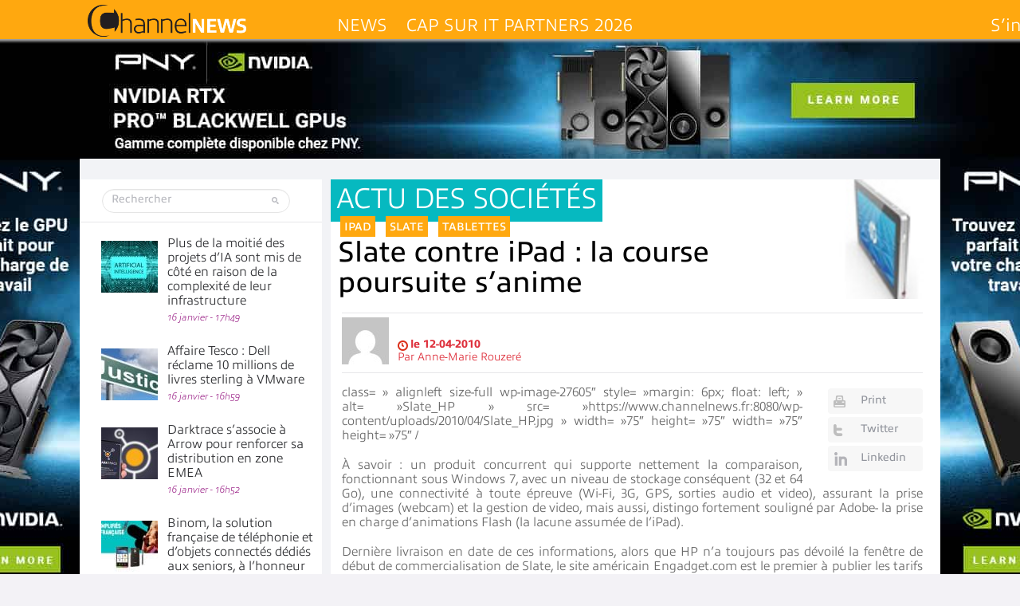

--- FILE ---
content_type: text/html; charset=UTF-8
request_url: https://www.channelnews.fr/slate-contre-ipad-la-course-poursuite-sanime-6336
body_size: 28936
content:
<!DOCTYPE html>
<html xmlns="http://www.w3.org/1999/xhtml" lang="fr-FR">
    <head>
        
        <meta name="viewport" content="width=device-width, initial-scale=1.0">
        <meta http-equiv="Content-Type" content="text/html; charset=UTF-8" />
        <link media="all" rel="stylesheet" href="https://www.channelnews.fr/wp-content/themes/informatique/all.css?20220517">
        <link rel="stylesheet" type="text/css" media="all" href="https://www.channelnews.fr/wp-content/themes/informatique/style.css?20220517"  />
		                <link rel="stylesheet" type="text/css" media="all" href="https://www.channelnews.fr/wp-content/themes/informatique/skin.css"  />
                
        <meta name='robots' content='index, follow, max-image-preview:large, max-snippet:-1, max-video-preview:-1' />
	<style>img:is([sizes="auto" i], [sizes^="auto," i]) { contain-intrinsic-size: 3000px 1500px }</style>
	
	<!-- This site is optimized with the Yoast SEO Premium plugin v26.7 (Yoast SEO v26.7) - https://yoast.com/wordpress/plugins/seo/ -->
	<title>Slate contre iPad : la course poursuite s&#039;anime - ChannelNews</title>
	<meta name="description" content="class=&quot; alignleft size-full wp-image-27605&quot; style=&quot;margin: 6px; float: left;&quot; alt=&quot;Slate_HP&quot;" />
	<link rel="canonical" href="https://www.channelnews.fr/slate-contre-ipad-la-course-poursuite-sanime-6336" />
	<meta property="og:locale" content="fr_FR" />
	<meta property="og:type" content="article" />
	<meta property="og:title" content="Slate contre iPad : la course poursuite s&#039;anime" />
	<meta property="og:description" content="class=&quot; alignleft size-full wp-image-27605&quot; style=&quot;margin: 6px; float: left;&quot; alt=&quot;Slate_HP&quot;" />
	<meta property="og:url" content="https://www.channelnews.fr/slate-contre-ipad-la-course-poursuite-sanime-6336" />
	<meta property="og:site_name" content="ChannelNews" />
	<meta property="article:publisher" content="https://www.facebook.com/ChannelNews-1729006287126178/" />
	<meta property="article:published_time" content="2010-04-12T12:34:28+00:00" />
	<meta property="article:modified_time" content="2015-08-10T19:46:04+00:00" />
	<meta property="og:image" content="https://www.channelnews.fr/wp-content/uploads/2010/04/Slate_HP.jpg" />
	<meta property="og:image:width" content="75" />
	<meta property="og:image:height" content="75" />
	<meta property="og:image:type" content="image/jpeg" />
	<meta name="author" content="Anne-Marie Rouzeré" />
	<meta name="twitter:card" content="summary_large_image" />
	<meta name="twitter:creator" content="@ChannelnewsFr" />
	<meta name="twitter:site" content="@ChannelnewsFr" />
	<meta name="twitter:label1" content="Écrit par" />
	<meta name="twitter:data1" content="Anne-Marie Rouzeré" />
	<meta name="twitter:label2" content="Durée de lecture estimée" />
	<meta name="twitter:data2" content="1 minute" />
	<script type="application/ld+json" class="yoast-schema-graph">{"@context":"https://schema.org","@graph":[{"@type":"Article","@id":"https://www.channelnews.fr/slate-contre-ipad-la-course-poursuite-sanime-6336#article","isPartOf":{"@id":"https://www.channelnews.fr/slate-contre-ipad-la-course-poursuite-sanime-6336"},"author":{"name":"Anne-Marie Rouzeré","@id":"https://www.channelnews.fr/#/schema/person/d89b6e90c7f95948530b77693d05e4e0"},"headline":"Slate contre iPad : la course poursuite s&rsquo;anime","datePublished":"2010-04-12T12:34:28+00:00","dateModified":"2015-08-10T19:46:04+00:00","mainEntityOfPage":{"@id":"https://www.channelnews.fr/slate-contre-ipad-la-course-poursuite-sanime-6336"},"wordCount":179,"commentCount":0,"image":{"@id":"https://www.channelnews.fr/slate-contre-ipad-la-course-poursuite-sanime-6336#primaryimage"},"thumbnailUrl":"https://www.channelnews.fr/wp-content/uploads/2010/04/Slate_HP.jpg","keywords":["iPad","slate","tablettes"],"articleSection":["Actu des sociétés"],"inLanguage":"fr-FR","potentialAction":[{"@type":"CommentAction","name":"Comment","target":["https://www.channelnews.fr/slate-contre-ipad-la-course-poursuite-sanime-6336#respond"]}],"copyrightYear":"2010","copyrightHolder":{"@id":"https://www.channelnews.fr/#organization"}},{"@type":"WebPage","@id":"https://www.channelnews.fr/slate-contre-ipad-la-course-poursuite-sanime-6336","url":"https://www.channelnews.fr/slate-contre-ipad-la-course-poursuite-sanime-6336","name":"Slate contre iPad : la course poursuite s'anime - ChannelNews","isPartOf":{"@id":"https://www.channelnews.fr/#website"},"primaryImageOfPage":{"@id":"https://www.channelnews.fr/slate-contre-ipad-la-course-poursuite-sanime-6336#primaryimage"},"image":{"@id":"https://www.channelnews.fr/slate-contre-ipad-la-course-poursuite-sanime-6336#primaryimage"},"thumbnailUrl":"https://www.channelnews.fr/wp-content/uploads/2010/04/Slate_HP.jpg","datePublished":"2010-04-12T12:34:28+00:00","dateModified":"2015-08-10T19:46:04+00:00","author":{"@id":"https://www.channelnews.fr/#/schema/person/d89b6e90c7f95948530b77693d05e4e0"},"description":"class=\" alignleft size-full wp-image-27605\" style=\"margin: 6px; float: left;\" alt=\"Slate_HP\"","inLanguage":"fr-FR","potentialAction":[{"@type":"ReadAction","target":["https://www.channelnews.fr/slate-contre-ipad-la-course-poursuite-sanime-6336"]}]},{"@type":"ImageObject","inLanguage":"fr-FR","@id":"https://www.channelnews.fr/slate-contre-ipad-la-course-poursuite-sanime-6336#primaryimage","url":"https://www.channelnews.fr/wp-content/uploads/2010/04/Slate_HP.jpg","contentUrl":"https://www.channelnews.fr/wp-content/uploads/2010/04/Slate_HP.jpg","width":75,"height":75,"caption":"HP Slate"},{"@type":"WebSite","@id":"https://www.channelnews.fr/#website","url":"https://www.channelnews.fr/","name":"ChannelNews","description":"Toute l&#039;information pour les professionnels de la distribution informatique et télécoms : MSP, Revendeurs, Vars, Intégrateurs,  Distributeurs  Editeurs, ISV, constructeurs et opérateurs","potentialAction":[{"@type":"SearchAction","target":{"@type":"EntryPoint","urlTemplate":"https://www.channelnews.fr/?s={search_term_string}"},"query-input":{"@type":"PropertyValueSpecification","valueRequired":true,"valueName":"search_term_string"}}],"inLanguage":"fr-FR"},{"@type":"Person","@id":"https://www.channelnews.fr/#/schema/person/d89b6e90c7f95948530b77693d05e4e0","name":"Anne-Marie Rouzeré","image":{"@type":"ImageObject","inLanguage":"fr-FR","@id":"https://www.channelnews.fr/#/schema/person/image/","url":"https://secure.gravatar.com/avatar/f93a730334c32912558c14279f32b4e385cc2d7f0df42dbb99644fdf7461e9fd?s=96&d=mm&r=g","contentUrl":"https://secure.gravatar.com/avatar/f93a730334c32912558c14279f32b4e385cc2d7f0df42dbb99644fdf7461e9fd?s=96&d=mm&r=g","caption":"Anne-Marie Rouzeré"}}]}</script>
	<!-- / Yoast SEO Premium plugin. -->


<link rel="alternate" type="application/rss+xml" title="ChannelNews &raquo; Flux" href="https://www.channelnews.fr/feed" />
<link rel="alternate" type="application/rss+xml" title="ChannelNews &raquo; Flux des commentaires" href="https://www.channelnews.fr/comments/feed" />
<link rel="alternate" type="application/rss+xml" title="ChannelNews &raquo; Slate contre iPad : la course poursuite s&rsquo;anime Flux des commentaires" href="https://www.channelnews.fr/slate-contre-ipad-la-course-poursuite-sanime-6336/feed" />
		<!-- This site uses the Google Analytics by MonsterInsights plugin v9.11.1 - Using Analytics tracking - https://www.monsterinsights.com/ -->
							<script src="//www.googletagmanager.com/gtag/js?id=G-1LB189L3CR"  data-cfasync="false" data-wpfc-render="false" type="text/javascript" async></script>
			<script data-cfasync="false" data-wpfc-render="false" type="text/javascript">
				var mi_version = '9.11.1';
				var mi_track_user = true;
				var mi_no_track_reason = '';
								var MonsterInsightsDefaultLocations = {"page_location":"https:\/\/www.channelnews.fr\/slate-contre-ipad-la-course-poursuite-sanime-6336\/"};
								if ( typeof MonsterInsightsPrivacyGuardFilter === 'function' ) {
					var MonsterInsightsLocations = (typeof MonsterInsightsExcludeQuery === 'object') ? MonsterInsightsPrivacyGuardFilter( MonsterInsightsExcludeQuery ) : MonsterInsightsPrivacyGuardFilter( MonsterInsightsDefaultLocations );
				} else {
					var MonsterInsightsLocations = (typeof MonsterInsightsExcludeQuery === 'object') ? MonsterInsightsExcludeQuery : MonsterInsightsDefaultLocations;
				}

								var disableStrs = [
										'ga-disable-G-1LB189L3CR',
									];

				/* Function to detect opted out users */
				function __gtagTrackerIsOptedOut() {
					for (var index = 0; index < disableStrs.length; index++) {
						if (document.cookie.indexOf(disableStrs[index] + '=true') > -1) {
							return true;
						}
					}

					return false;
				}

				/* Disable tracking if the opt-out cookie exists. */
				if (__gtagTrackerIsOptedOut()) {
					for (var index = 0; index < disableStrs.length; index++) {
						window[disableStrs[index]] = true;
					}
				}

				/* Opt-out function */
				function __gtagTrackerOptout() {
					for (var index = 0; index < disableStrs.length; index++) {
						document.cookie = disableStrs[index] + '=true; expires=Thu, 31 Dec 2099 23:59:59 UTC; path=/';
						window[disableStrs[index]] = true;
					}
				}

				if ('undefined' === typeof gaOptout) {
					function gaOptout() {
						__gtagTrackerOptout();
					}
				}
								window.dataLayer = window.dataLayer || [];

				window.MonsterInsightsDualTracker = {
					helpers: {},
					trackers: {},
				};
				if (mi_track_user) {
					function __gtagDataLayer() {
						dataLayer.push(arguments);
					}

					function __gtagTracker(type, name, parameters) {
						if (!parameters) {
							parameters = {};
						}

						if (parameters.send_to) {
							__gtagDataLayer.apply(null, arguments);
							return;
						}

						if (type === 'event') {
														parameters.send_to = monsterinsights_frontend.v4_id;
							var hookName = name;
							if (typeof parameters['event_category'] !== 'undefined') {
								hookName = parameters['event_category'] + ':' + name;
							}

							if (typeof MonsterInsightsDualTracker.trackers[hookName] !== 'undefined') {
								MonsterInsightsDualTracker.trackers[hookName](parameters);
							} else {
								__gtagDataLayer('event', name, parameters);
							}
							
						} else {
							__gtagDataLayer.apply(null, arguments);
						}
					}

					__gtagTracker('js', new Date());
					__gtagTracker('set', {
						'developer_id.dZGIzZG': true,
											});
					if ( MonsterInsightsLocations.page_location ) {
						__gtagTracker('set', MonsterInsightsLocations);
					}
										__gtagTracker('config', 'G-1LB189L3CR', {"forceSSL":"true"} );
										window.gtag = __gtagTracker;										(function () {
						/* https://developers.google.com/analytics/devguides/collection/analyticsjs/ */
						/* ga and __gaTracker compatibility shim. */
						var noopfn = function () {
							return null;
						};
						var newtracker = function () {
							return new Tracker();
						};
						var Tracker = function () {
							return null;
						};
						var p = Tracker.prototype;
						p.get = noopfn;
						p.set = noopfn;
						p.send = function () {
							var args = Array.prototype.slice.call(arguments);
							args.unshift('send');
							__gaTracker.apply(null, args);
						};
						var __gaTracker = function () {
							var len = arguments.length;
							if (len === 0) {
								return;
							}
							var f = arguments[len - 1];
							if (typeof f !== 'object' || f === null || typeof f.hitCallback !== 'function') {
								if ('send' === arguments[0]) {
									var hitConverted, hitObject = false, action;
									if ('event' === arguments[1]) {
										if ('undefined' !== typeof arguments[3]) {
											hitObject = {
												'eventAction': arguments[3],
												'eventCategory': arguments[2],
												'eventLabel': arguments[4],
												'value': arguments[5] ? arguments[5] : 1,
											}
										}
									}
									if ('pageview' === arguments[1]) {
										if ('undefined' !== typeof arguments[2]) {
											hitObject = {
												'eventAction': 'page_view',
												'page_path': arguments[2],
											}
										}
									}
									if (typeof arguments[2] === 'object') {
										hitObject = arguments[2];
									}
									if (typeof arguments[5] === 'object') {
										Object.assign(hitObject, arguments[5]);
									}
									if ('undefined' !== typeof arguments[1].hitType) {
										hitObject = arguments[1];
										if ('pageview' === hitObject.hitType) {
											hitObject.eventAction = 'page_view';
										}
									}
									if (hitObject) {
										action = 'timing' === arguments[1].hitType ? 'timing_complete' : hitObject.eventAction;
										hitConverted = mapArgs(hitObject);
										__gtagTracker('event', action, hitConverted);
									}
								}
								return;
							}

							function mapArgs(args) {
								var arg, hit = {};
								var gaMap = {
									'eventCategory': 'event_category',
									'eventAction': 'event_action',
									'eventLabel': 'event_label',
									'eventValue': 'event_value',
									'nonInteraction': 'non_interaction',
									'timingCategory': 'event_category',
									'timingVar': 'name',
									'timingValue': 'value',
									'timingLabel': 'event_label',
									'page': 'page_path',
									'location': 'page_location',
									'title': 'page_title',
									'referrer' : 'page_referrer',
								};
								for (arg in args) {
																		if (!(!args.hasOwnProperty(arg) || !gaMap.hasOwnProperty(arg))) {
										hit[gaMap[arg]] = args[arg];
									} else {
										hit[arg] = args[arg];
									}
								}
								return hit;
							}

							try {
								f.hitCallback();
							} catch (ex) {
							}
						};
						__gaTracker.create = newtracker;
						__gaTracker.getByName = newtracker;
						__gaTracker.getAll = function () {
							return [];
						};
						__gaTracker.remove = noopfn;
						__gaTracker.loaded = true;
						window['__gaTracker'] = __gaTracker;
					})();
									} else {
										console.log("");
					(function () {
						function __gtagTracker() {
							return null;
						}

						window['__gtagTracker'] = __gtagTracker;
						window['gtag'] = __gtagTracker;
					})();
									}
			</script>
							<!-- / Google Analytics by MonsterInsights -->
		<style id='wp-emoji-styles-inline-css' type='text/css'>

	img.wp-smiley, img.emoji {
		display: inline !important;
		border: none !important;
		box-shadow: none !important;
		height: 1em !important;
		width: 1em !important;
		margin: 0 0.07em !important;
		vertical-align: -0.1em !important;
		background: none !important;
		padding: 0 !important;
	}
</style>
<link rel='stylesheet' id='wp-block-library-css' href='https://www.channelnews.fr/wp-includes/css/dist/block-library/style.min.css?ver=6.8.3' type='text/css' media='all' />
<style id='classic-theme-styles-inline-css' type='text/css'>
/*! This file is auto-generated */
.wp-block-button__link{color:#fff;background-color:#32373c;border-radius:9999px;box-shadow:none;text-decoration:none;padding:calc(.667em + 2px) calc(1.333em + 2px);font-size:1.125em}.wp-block-file__button{background:#32373c;color:#fff;text-decoration:none}
</style>
<link rel='stylesheet' id='mpp_gutenberg-css' href='https://www.channelnews.fr/wp-content/plugins/metronet-profile-picture/dist/blocks.style.build.css?ver=2.6.3' type='text/css' media='all' />
<style id='global-styles-inline-css' type='text/css'>
:root{--wp--preset--aspect-ratio--square: 1;--wp--preset--aspect-ratio--4-3: 4/3;--wp--preset--aspect-ratio--3-4: 3/4;--wp--preset--aspect-ratio--3-2: 3/2;--wp--preset--aspect-ratio--2-3: 2/3;--wp--preset--aspect-ratio--16-9: 16/9;--wp--preset--aspect-ratio--9-16: 9/16;--wp--preset--color--black: #000000;--wp--preset--color--cyan-bluish-gray: #abb8c3;--wp--preset--color--white: #ffffff;--wp--preset--color--pale-pink: #f78da7;--wp--preset--color--vivid-red: #cf2e2e;--wp--preset--color--luminous-vivid-orange: #ff6900;--wp--preset--color--luminous-vivid-amber: #fcb900;--wp--preset--color--light-green-cyan: #7bdcb5;--wp--preset--color--vivid-green-cyan: #00d084;--wp--preset--color--pale-cyan-blue: #8ed1fc;--wp--preset--color--vivid-cyan-blue: #0693e3;--wp--preset--color--vivid-purple: #9b51e0;--wp--preset--gradient--vivid-cyan-blue-to-vivid-purple: linear-gradient(135deg,rgba(6,147,227,1) 0%,rgb(155,81,224) 100%);--wp--preset--gradient--light-green-cyan-to-vivid-green-cyan: linear-gradient(135deg,rgb(122,220,180) 0%,rgb(0,208,130) 100%);--wp--preset--gradient--luminous-vivid-amber-to-luminous-vivid-orange: linear-gradient(135deg,rgba(252,185,0,1) 0%,rgba(255,105,0,1) 100%);--wp--preset--gradient--luminous-vivid-orange-to-vivid-red: linear-gradient(135deg,rgba(255,105,0,1) 0%,rgb(207,46,46) 100%);--wp--preset--gradient--very-light-gray-to-cyan-bluish-gray: linear-gradient(135deg,rgb(238,238,238) 0%,rgb(169,184,195) 100%);--wp--preset--gradient--cool-to-warm-spectrum: linear-gradient(135deg,rgb(74,234,220) 0%,rgb(151,120,209) 20%,rgb(207,42,186) 40%,rgb(238,44,130) 60%,rgb(251,105,98) 80%,rgb(254,248,76) 100%);--wp--preset--gradient--blush-light-purple: linear-gradient(135deg,rgb(255,206,236) 0%,rgb(152,150,240) 100%);--wp--preset--gradient--blush-bordeaux: linear-gradient(135deg,rgb(254,205,165) 0%,rgb(254,45,45) 50%,rgb(107,0,62) 100%);--wp--preset--gradient--luminous-dusk: linear-gradient(135deg,rgb(255,203,112) 0%,rgb(199,81,192) 50%,rgb(65,88,208) 100%);--wp--preset--gradient--pale-ocean: linear-gradient(135deg,rgb(255,245,203) 0%,rgb(182,227,212) 50%,rgb(51,167,181) 100%);--wp--preset--gradient--electric-grass: linear-gradient(135deg,rgb(202,248,128) 0%,rgb(113,206,126) 100%);--wp--preset--gradient--midnight: linear-gradient(135deg,rgb(2,3,129) 0%,rgb(40,116,252) 100%);--wp--preset--font-size--small: 13px;--wp--preset--font-size--medium: 20px;--wp--preset--font-size--large: 36px;--wp--preset--font-size--x-large: 42px;--wp--preset--spacing--20: 0.44rem;--wp--preset--spacing--30: 0.67rem;--wp--preset--spacing--40: 1rem;--wp--preset--spacing--50: 1.5rem;--wp--preset--spacing--60: 2.25rem;--wp--preset--spacing--70: 3.38rem;--wp--preset--spacing--80: 5.06rem;--wp--preset--shadow--natural: 6px 6px 9px rgba(0, 0, 0, 0.2);--wp--preset--shadow--deep: 12px 12px 50px rgba(0, 0, 0, 0.4);--wp--preset--shadow--sharp: 6px 6px 0px rgba(0, 0, 0, 0.2);--wp--preset--shadow--outlined: 6px 6px 0px -3px rgba(255, 255, 255, 1), 6px 6px rgba(0, 0, 0, 1);--wp--preset--shadow--crisp: 6px 6px 0px rgba(0, 0, 0, 1);}:where(.is-layout-flex){gap: 0.5em;}:where(.is-layout-grid){gap: 0.5em;}body .is-layout-flex{display: flex;}.is-layout-flex{flex-wrap: wrap;align-items: center;}.is-layout-flex > :is(*, div){margin: 0;}body .is-layout-grid{display: grid;}.is-layout-grid > :is(*, div){margin: 0;}:where(.wp-block-columns.is-layout-flex){gap: 2em;}:where(.wp-block-columns.is-layout-grid){gap: 2em;}:where(.wp-block-post-template.is-layout-flex){gap: 1.25em;}:where(.wp-block-post-template.is-layout-grid){gap: 1.25em;}.has-black-color{color: var(--wp--preset--color--black) !important;}.has-cyan-bluish-gray-color{color: var(--wp--preset--color--cyan-bluish-gray) !important;}.has-white-color{color: var(--wp--preset--color--white) !important;}.has-pale-pink-color{color: var(--wp--preset--color--pale-pink) !important;}.has-vivid-red-color{color: var(--wp--preset--color--vivid-red) !important;}.has-luminous-vivid-orange-color{color: var(--wp--preset--color--luminous-vivid-orange) !important;}.has-luminous-vivid-amber-color{color: var(--wp--preset--color--luminous-vivid-amber) !important;}.has-light-green-cyan-color{color: var(--wp--preset--color--light-green-cyan) !important;}.has-vivid-green-cyan-color{color: var(--wp--preset--color--vivid-green-cyan) !important;}.has-pale-cyan-blue-color{color: var(--wp--preset--color--pale-cyan-blue) !important;}.has-vivid-cyan-blue-color{color: var(--wp--preset--color--vivid-cyan-blue) !important;}.has-vivid-purple-color{color: var(--wp--preset--color--vivid-purple) !important;}.has-black-background-color{background-color: var(--wp--preset--color--black) !important;}.has-cyan-bluish-gray-background-color{background-color: var(--wp--preset--color--cyan-bluish-gray) !important;}.has-white-background-color{background-color: var(--wp--preset--color--white) !important;}.has-pale-pink-background-color{background-color: var(--wp--preset--color--pale-pink) !important;}.has-vivid-red-background-color{background-color: var(--wp--preset--color--vivid-red) !important;}.has-luminous-vivid-orange-background-color{background-color: var(--wp--preset--color--luminous-vivid-orange) !important;}.has-luminous-vivid-amber-background-color{background-color: var(--wp--preset--color--luminous-vivid-amber) !important;}.has-light-green-cyan-background-color{background-color: var(--wp--preset--color--light-green-cyan) !important;}.has-vivid-green-cyan-background-color{background-color: var(--wp--preset--color--vivid-green-cyan) !important;}.has-pale-cyan-blue-background-color{background-color: var(--wp--preset--color--pale-cyan-blue) !important;}.has-vivid-cyan-blue-background-color{background-color: var(--wp--preset--color--vivid-cyan-blue) !important;}.has-vivid-purple-background-color{background-color: var(--wp--preset--color--vivid-purple) !important;}.has-black-border-color{border-color: var(--wp--preset--color--black) !important;}.has-cyan-bluish-gray-border-color{border-color: var(--wp--preset--color--cyan-bluish-gray) !important;}.has-white-border-color{border-color: var(--wp--preset--color--white) !important;}.has-pale-pink-border-color{border-color: var(--wp--preset--color--pale-pink) !important;}.has-vivid-red-border-color{border-color: var(--wp--preset--color--vivid-red) !important;}.has-luminous-vivid-orange-border-color{border-color: var(--wp--preset--color--luminous-vivid-orange) !important;}.has-luminous-vivid-amber-border-color{border-color: var(--wp--preset--color--luminous-vivid-amber) !important;}.has-light-green-cyan-border-color{border-color: var(--wp--preset--color--light-green-cyan) !important;}.has-vivid-green-cyan-border-color{border-color: var(--wp--preset--color--vivid-green-cyan) !important;}.has-pale-cyan-blue-border-color{border-color: var(--wp--preset--color--pale-cyan-blue) !important;}.has-vivid-cyan-blue-border-color{border-color: var(--wp--preset--color--vivid-cyan-blue) !important;}.has-vivid-purple-border-color{border-color: var(--wp--preset--color--vivid-purple) !important;}.has-vivid-cyan-blue-to-vivid-purple-gradient-background{background: var(--wp--preset--gradient--vivid-cyan-blue-to-vivid-purple) !important;}.has-light-green-cyan-to-vivid-green-cyan-gradient-background{background: var(--wp--preset--gradient--light-green-cyan-to-vivid-green-cyan) !important;}.has-luminous-vivid-amber-to-luminous-vivid-orange-gradient-background{background: var(--wp--preset--gradient--luminous-vivid-amber-to-luminous-vivid-orange) !important;}.has-luminous-vivid-orange-to-vivid-red-gradient-background{background: var(--wp--preset--gradient--luminous-vivid-orange-to-vivid-red) !important;}.has-very-light-gray-to-cyan-bluish-gray-gradient-background{background: var(--wp--preset--gradient--very-light-gray-to-cyan-bluish-gray) !important;}.has-cool-to-warm-spectrum-gradient-background{background: var(--wp--preset--gradient--cool-to-warm-spectrum) !important;}.has-blush-light-purple-gradient-background{background: var(--wp--preset--gradient--blush-light-purple) !important;}.has-blush-bordeaux-gradient-background{background: var(--wp--preset--gradient--blush-bordeaux) !important;}.has-luminous-dusk-gradient-background{background: var(--wp--preset--gradient--luminous-dusk) !important;}.has-pale-ocean-gradient-background{background: var(--wp--preset--gradient--pale-ocean) !important;}.has-electric-grass-gradient-background{background: var(--wp--preset--gradient--electric-grass) !important;}.has-midnight-gradient-background{background: var(--wp--preset--gradient--midnight) !important;}.has-small-font-size{font-size: var(--wp--preset--font-size--small) !important;}.has-medium-font-size{font-size: var(--wp--preset--font-size--medium) !important;}.has-large-font-size{font-size: var(--wp--preset--font-size--large) !important;}.has-x-large-font-size{font-size: var(--wp--preset--font-size--x-large) !important;}
:where(.wp-block-post-template.is-layout-flex){gap: 1.25em;}:where(.wp-block-post-template.is-layout-grid){gap: 1.25em;}
:where(.wp-block-columns.is-layout-flex){gap: 2em;}:where(.wp-block-columns.is-layout-grid){gap: 2em;}
:root :where(.wp-block-pullquote){font-size: 1.5em;line-height: 1.6;}
</style>
<link rel='stylesheet' id='smu-widget-stylesheet-css' href='https://www.channelnews.fr/wp-content/plugins/sign-me-up/assets/css/style.css?ver=1.0.0' type='text/css' media='all' />
<link rel='stylesheet' id='widgetopts-styles-css' href='https://www.channelnews.fr/wp-content/plugins/widget-options/assets/css/widget-options.css?ver=4.1.3' type='text/css' media='all' />
<link rel='stylesheet' id='dflip-style-css' href='https://www.channelnews.fr/wp-content/plugins/3d-flipbook-dflip-lite/assets/css/dflip.min.css?ver=2.4.20' type='text/css' media='all' />
<link rel='stylesheet' id='wp-pagenavi-css' href='https://www.channelnews.fr/wp-content/plugins/wp-pagenavi/pagenavi-css.css?ver=2.70' type='text/css' media='all' />
<script type="text/javascript" src="https://www.channelnews.fr/wp-content/themes/informatique/js/comment-reply.js?ver=6.8.3" id="theme-comment-reply-js"></script>
<script type="text/javascript" src="https://www.channelnews.fr/wp-content/plugins/google-analytics-for-wordpress/assets/js/frontend-gtag.min.js?ver=9.11.1" id="monsterinsights-frontend-script-js" async="async" data-wp-strategy="async"></script>
<script data-cfasync="false" data-wpfc-render="false" type="text/javascript" id='monsterinsights-frontend-script-js-extra'>/* <![CDATA[ */
var monsterinsights_frontend = {"js_events_tracking":"true","download_extensions":"doc,pdf,ppt,zip,xls,docx,pptx,xlsx","inbound_paths":"[]","home_url":"https:\/\/www.channelnews.fr","hash_tracking":"false","v4_id":"G-1LB189L3CR"};/* ]]> */
</script>
<script type="text/javascript" src="https://www.channelnews.fr/wp-includes/js/jquery/jquery.min.js?ver=3.7.1" id="jquery-core-js"></script>
<script type="text/javascript" src="https://www.channelnews.fr/wp-includes/js/jquery/jquery-migrate.min.js?ver=3.4.1" id="jquery-migrate-js"></script>
<script type="text/javascript" src="https://www.channelnews.fr/wp-content/plugins/sign-me-up/assets/js/lib/jquery.validation/1.13.1/jquery.validate.js?ver=6.8.3" id="jQuery-Validation-js"></script>
<link rel="https://api.w.org/" href="https://www.channelnews.fr/wp-json/" /><link rel="alternate" title="JSON" type="application/json" href="https://www.channelnews.fr/wp-json/wp/v2/posts/6336" /><link rel='shortlink' href='https://www.channelnews.fr/?p=6336' />
<link rel="alternate" title="oEmbed (JSON)" type="application/json+oembed" href="https://www.channelnews.fr/wp-json/oembed/1.0/embed?url=https%3A%2F%2Fwww.channelnews.fr%2Fslate-contre-ipad-la-course-poursuite-sanime-6336" />
<link rel="alternate" title="oEmbed (XML)" type="text/xml+oembed" href="https://www.channelnews.fr/wp-json/oembed/1.0/embed?url=https%3A%2F%2Fwww.channelnews.fr%2Fslate-contre-ipad-la-course-poursuite-sanime-6336&#038;format=xml" />
      <meta name="onesignal" content="wordpress-plugin"/>
            <script>

      window.OneSignalDeferred = window.OneSignalDeferred || [];

      OneSignalDeferred.push(function(OneSignal) {
        var oneSignal_options = {};
        window._oneSignalInitOptions = oneSignal_options;

        oneSignal_options['serviceWorkerParam'] = { scope: '/wp-content/plugins/onesignal-free-web-push-notifications/sdk_files/push/onesignal/' };
oneSignal_options['serviceWorkerPath'] = 'OneSignalSDKWorker.js';

        OneSignal.Notifications.setDefaultUrl("https://www.channelnews.fr");

        oneSignal_options['wordpress'] = true;
oneSignal_options['appId'] = '765a7486-7c7b-4b9d-8f81-80a5b6030e92';
oneSignal_options['allowLocalhostAsSecureOrigin'] = true;
oneSignal_options['welcomeNotification'] = { };
oneSignal_options['welcomeNotification']['title'] = "Channelnews";
oneSignal_options['welcomeNotification']['message'] = "Merci de vous être abonné !";
oneSignal_options['welcomeNotification']['url'] = "www.channelnews.fr";
oneSignal_options['path'] = "https://www.channelnews.fr/wp-content/plugins/onesignal-free-web-push-notifications/sdk_files/";
oneSignal_options['safari_web_id'] = "web.onesignal.auto.5e2915a8-1095-4900-b2af-7b25bf2970dd";
oneSignal_options['promptOptions'] = { };
oneSignal_options['promptOptions']['actionMessage'] = "Nous aimerions vous envoyer des notifications";
oneSignal_options['promptOptions']['exampleNotificationTitleDesktop'] = "Voici un exemple de notification";
oneSignal_options['promptOptions']['exampleNotificationMessageDesktop'] = "Des notifications apparaîtront sur votre bureau";
oneSignal_options['promptOptions']['exampleNotificationTitleMobile'] = "Des notifications apparaîtront sur votre appareil";
oneSignal_options['promptOptions']['exampleNotificationMessageMobile'] = "Des notifications apparaîtront sur votre appareil";
oneSignal_options['promptOptions']['exampleNotificationCaption'] = "(vous pouvez vous désinscrire à tout moment)";
oneSignal_options['promptOptions']['acceptButtonText'] = "Autoriser";
oneSignal_options['promptOptions']['cancelButtonText'] = "Non merci";
oneSignal_options['promptOptions']['autoAcceptTitle'] = "Cliquez sur Autoriser";
              OneSignal.init(window._oneSignalInitOptions);
              OneSignal.Slidedown.promptPush()      });

      function documentInitOneSignal() {
        var oneSignal_elements = document.getElementsByClassName("OneSignal-prompt");

        var oneSignalLinkClickHandler = function(event) { OneSignal.Notifications.requestPermission(); event.preventDefault(); };        for(var i = 0; i < oneSignal_elements.length; i++)
          oneSignal_elements[i].addEventListener('click', oneSignalLinkClickHandler, false);
      }

      if (document.readyState === 'complete') {
           documentInitOneSignal();
      }
      else {
           window.addEventListener("load", function(event){
               documentInitOneSignal();
          });
      }
    </script>
<link rel="icon" href="https://www.channelnews.fr/wp-content/uploads/2023/09/cropped-ChannelNews_icone-32x32.png" sizes="32x32" />
<link rel="icon" href="https://www.channelnews.fr/wp-content/uploads/2023/09/cropped-ChannelNews_icone-192x192.png" sizes="192x192" />
<link rel="apple-touch-icon" href="https://www.channelnews.fr/wp-content/uploads/2023/09/cropped-ChannelNews_icone-180x180.png" />
<meta name="msapplication-TileImage" content="https://www.channelnews.fr/wp-content/uploads/2023/09/cropped-ChannelNews_icone-270x270.png" />
<noscript><style id="rocket-lazyload-nojs-css">.rll-youtube-player, [data-lazy-src]{display:none !important;}</style></noscript>        <script type="text/javascript" src="//use.typekit.net/xjl7dzf.js"></script>
        <script type="text/javascript">try{Typekit.load({ async: true });}catch(e){}</script>
        		                <!--[if IE]><script type="text/javascript" src="https://www.channelnews.fr/wp-content/themes/informatique/js/ie.js"></script><![endif]-->
<script async src="//ads.canaltech.net/delivery/asyncjs.php"></script>
    <meta name="generator" content="WP Rocket 3.20.2" data-wpr-features="wpr_lazyload_images wpr_desktop" /></head>
    <body class="wp-singular post-template-default single single-post postid-6336 single-format-standard wp-theme-informatique">
	<div data-rocket-location-hash="624457387c01535a41f0283c147f0952" id="page">
            <div data-rocket-location-hash="ba255615968e8a7906f509502e5039d1" class="habillage">
              <div data-rocket-location-hash="40f22408a88335a0945fffe944caafc3" class="container">
                <div class="container-left"></div>
                <div class="container-right"></div>
              </div>
            </div>

		<div data-rocket-location-hash="1deb14450556b0528c50ac8aeb679e4e" id="wrapper">
			<header data-rocket-location-hash="6a591508853cbf81960670de5bffdeb6" id="header">
				<div class="header-holder">
                	<strong class="logo vcard"><a href="https://www.channelnews.fr" class="fn org url">ChannelNews</a></strong>
					<nav class="main-nav"><a href="#" class="opener">open</a><ul class="slide"><li id="menu-item-54634" class="menu-item menu-item-type-taxonomy menu-item-object-category current-post-ancestor menu-item-54634"><a href="https://www.channelnews.fr/news">News</a><div class="mega-drop"><ul class="tabset"><li><a data-rel="#tab-6902"  class="active" href="https://www.channelnews.fr/news/actu-des-societes">Actu des sociétés</a></li>
<li><a data-rel="#tab-6903"  href="https://www.channelnews.fr/news/agenda">Agenda</a></li>
<li><a data-rel="#tab-6904"  href="https://www.channelnews.fr/news/expertises">Expertises</a></li>
<li><a data-rel="#tab-6905"  href="https://www.channelnews.fr/news/produits-et-solutions">Produits et solutions</a></li>
<li><a data-rel="#tab-6906"  href="https://www.channelnews.fr/news/talents">Talents</a></li>
<li><a data-rel="#tab-6907"  href="https://www.channelnews.fr/news/en-bref">En bref</a></li>
<li><a data-rel="#tab-6908"  href="https://www.channelnews.fr/news/interviews">Interviews</a></li>
<li><a data-rel="#tab-6909"  href="https://www.channelnews.fr/news/nominations">Nominations</a></li>
<li><a data-rel="#tab-6910"  href="https://www.channelnews.fr/news/regions">Régions</a></li>
<li><a data-rel="#tab-8003"  href="https://www.channelnews.fr/news/cap-sur-it-partners-2026">Cap sur IT Partners 2026</a></li>
</ul><div class="tab-content"><div id="tab-6902">
					<ul><li>
						<a href="https://www.channelnews.fr/affaire-tesco-dell-reclame-10-millions-de-livres-sterling-a-vmware-154076"><img width="233" height="59" src="data:image/svg+xml,%3Csvg%20xmlns='http://www.w3.org/2000/svg'%20viewBox='0%200%20233%2059'%3E%3C/svg%3E" class="attachment-menu_post_thumbs size-menu_post_thumbs wp-post-image" alt="" decoding="async" data-lazy-src="https://www.channelnews.fr/wp-content/uploads/2019/01/Justice-233x59.jpg" /><noscript><img width="233" height="59" src="https://www.channelnews.fr/wp-content/uploads/2019/01/Justice-233x59.jpg" class="attachment-menu_post_thumbs size-menu_post_thumbs wp-post-image" alt="" decoding="async" /></noscript></a>
						<p><a href="https://www.channelnews.fr/affaire-tesco-dell-reclame-10-millions-de-livres-sterling-a-vmware-154076">Affaire Tesco : Dell réclame 10 millions de livres sterling à VMware</a></p>
					</li>
<li>
						<a href="https://www.channelnews.fr/darktrace-sassocie-a-arrow-pour-renforcer-sa-distribution-en-zone-emea-154081"><img width="233" height="59" src="data:image/svg+xml,%3Csvg%20xmlns='http://www.w3.org/2000/svg'%20viewBox='0%200%20233%2059'%3E%3C/svg%3E" class="attachment-menu_post_thumbs size-menu_post_thumbs wp-post-image" alt="" decoding="async" data-lazy-src="https://www.channelnews.fr/wp-content/uploads/2022/08/shutterstock-Darktrace-233x59.jpg" /><noscript><img width="233" height="59" src="https://www.channelnews.fr/wp-content/uploads/2022/08/shutterstock-Darktrace-233x59.jpg" class="attachment-menu_post_thumbs size-menu_post_thumbs wp-post-image" alt="" decoding="async" /></noscript></a>
						<p><a href="https://www.channelnews.fr/darktrace-sassocie-a-arrow-pour-renforcer-sa-distribution-en-zone-emea-154081">Darktrace s’associe à Arrow pour renforcer sa distribution en zone EMEA</a></p>
					</li>
<li>
						<a href="https://www.channelnews.fr/cloudflare-rachete-human-native-pour-encadrer-la-vente-de-donnees-dentrainement-dia-154089"><img width="233" height="59" src="data:image/svg+xml,%3Csvg%20xmlns='http://www.w3.org/2000/svg'%20viewBox='0%200%20233%2059'%3E%3C/svg%3E" class="attachment-menu_post_thumbs size-menu_post_thumbs wp-post-image" alt="" decoding="async" data-lazy-src="https://www.channelnews.fr/wp-content/uploads/2019/08/Cloudflare-233x59.jpg" /><noscript><img width="233" height="59" src="https://www.channelnews.fr/wp-content/uploads/2019/08/Cloudflare-233x59.jpg" class="attachment-menu_post_thumbs size-menu_post_thumbs wp-post-image" alt="" decoding="async" /></noscript></a>
						<p><a href="https://www.channelnews.fr/cloudflare-rachete-human-native-pour-encadrer-la-vente-de-donnees-dentrainement-dia-154089">Cloudflare rachète Human Native pour encadrer la vente de données d’entrainement d’IA</a></p>
					</li>
<li>
						<a href="https://www.channelnews.fr/audensiel-devient-actionnaire-majoritaire-de-lesn-espagnole-kairos-154049"><img width="233" height="59" src="data:image/svg+xml,%3Csvg%20xmlns='http://www.w3.org/2000/svg'%20viewBox='0%200%20233%2059'%3E%3C/svg%3E" class="attachment-menu_post_thumbs size-menu_post_thumbs wp-post-image" alt="" decoding="async" data-lazy-src="https://www.channelnews.fr/wp-content/uploads/2026/01/1648473275-1011710cl-233x59.jpeg" /><noscript><img width="233" height="59" src="https://www.channelnews.fr/wp-content/uploads/2026/01/1648473275-1011710cl-233x59.jpeg" class="attachment-menu_post_thumbs size-menu_post_thumbs wp-post-image" alt="" decoding="async" /></noscript></a>
						<p><a href="https://www.channelnews.fr/audensiel-devient-actionnaire-majoritaire-de-lesn-espagnole-kairos-154049">Audensiel devient actionnaire majoritaire de l’ESN espagnole Kairós</a></p>
					</li>
<li>
						<a href="https://www.channelnews.fr/veeam-confirme-lacquisition-dobject-first-154052"><img width="233" height="59" src="data:image/svg+xml,%3Csvg%20xmlns='http://www.w3.org/2000/svg'%20viewBox='0%200%20233%2059'%3E%3C/svg%3E" class="attachment-menu_post_thumbs size-menu_post_thumbs wp-post-image" alt="" decoding="async" data-lazy-src="https://www.channelnews.fr/wp-content/uploads/2024/09/Object-First-Ootbi-233x59.png" /><noscript><img width="233" height="59" src="https://www.channelnews.fr/wp-content/uploads/2024/09/Object-First-Ootbi-233x59.png" class="attachment-menu_post_thumbs size-menu_post_thumbs wp-post-image" alt="" decoding="async" /></noscript></a>
						<p><a href="https://www.channelnews.fr/veeam-confirme-lacquisition-dobject-first-154052">Veeam confirme l’acquisition d’Object First</a></p>
					</li>
<li>
						<a href="https://www.channelnews.fr/cyllene-installe-une-succursale-a-papeete-pour-muscler-son-support-de-niveau-3-154038"><img width="233" height="59" src="data:image/svg+xml,%3Csvg%20xmlns='http://www.w3.org/2000/svg'%20viewBox='0%200%20233%2059'%3E%3C/svg%3E" class="attachment-menu_post_thumbs size-menu_post_thumbs wp-post-image" alt="" decoding="async" data-lazy-src="https://www.channelnews.fr/wp-content/uploads/2026/01/Papeete-233x59.jpg" /><noscript><img width="233" height="59" src="https://www.channelnews.fr/wp-content/uploads/2026/01/Papeete-233x59.jpg" class="attachment-menu_post_thumbs size-menu_post_thumbs wp-post-image" alt="" decoding="async" /></noscript></a>
						<p><a href="https://www.channelnews.fr/cyllene-installe-une-succursale-a-papeete-pour-muscler-son-support-de-niveau-3-154038">Cyllene installe une succursale à Papeete pour muscler son support de niveau 3</a></p>
					</li>
</ul>
				</div>
<div id="tab-6903">
					<ul><li>
						<a href="https://www.channelnews.fr/it-partners-2026-rx-france-enrichit-sa-formule-pour-remobiliser-son-audience-153439"><img width="233" height="59" src="data:image/svg+xml,%3Csvg%20xmlns='http://www.w3.org/2000/svg'%20viewBox='0%200%20233%2059'%3E%3C/svg%3E" class="attachment-menu_post_thumbs size-menu_post_thumbs wp-post-image" alt="" decoding="async" data-lazy-src="https://www.channelnews.fr/wp-content/uploads/2025/12/ChannelITPartners_ITW_site_JF_Sol-Dourdin-233x59.jpg" /><noscript><img width="233" height="59" src="https://www.channelnews.fr/wp-content/uploads/2025/12/ChannelITPartners_ITW_site_JF_Sol-Dourdin-233x59.jpg" class="attachment-menu_post_thumbs size-menu_post_thumbs wp-post-image" alt="" decoding="async" /></noscript></a>
						<p><a href="https://www.channelnews.fr/it-partners-2026-rx-france-enrichit-sa-formule-pour-remobiliser-son-audience-153439">IT Partners 2026 : RX France enrichit sa formule pour remobiliser son audience</a></p>
					</li>
<li>
						<a href="https://www.channelnews.fr/facturation-electronique-2026-comment-transformer-la-contrainte-reglementaire-en-relais-de-croissance-153074"><img width="233" height="59" src="data:image/svg+xml,%3Csvg%20xmlns='http://www.w3.org/2000/svg'%20viewBox='0%200%20233%2059'%3E%3C/svg%3E" class="attachment-menu_post_thumbs size-menu_post_thumbs wp-post-image" alt="" decoding="async" data-lazy-src="https://www.channelnews.fr/wp-content/uploads/2025/11/header_channelNews_20251210_article-233x59.jpg" /><noscript><img width="233" height="59" src="https://www.channelnews.fr/wp-content/uploads/2025/11/header_channelNews_20251210_article-233x59.jpg" class="attachment-menu_post_thumbs size-menu_post_thumbs wp-post-image" alt="" decoding="async" /></noscript></a>
						<p><a href="https://www.channelnews.fr/facturation-electronique-2026-comment-transformer-la-contrainte-reglementaire-en-relais-de-croissance-153074">Facturation électronique 2026 : comment transformer la contrainte réglementaire en relais de croissance ?</a></p>
					</li>
<li>
						<a href="https://www.channelnews.fr/les-5-bonnes-raisons-dexposer-sur-it-partners-2026-152755"></a>
						<p><a href="https://www.channelnews.fr/les-5-bonnes-raisons-dexposer-sur-it-partners-2026-152755">Les 5 bonnes raisons d’exposer sur IT Partners 2026</a></p>
					</li>
<li>
						<a href="https://www.channelnews.fr/souverainete-numerique-et-partenaires-it-opportunite-ou-mirage-152591"><img width="233" height="59" src="data:image/svg+xml,%3Csvg%20xmlns='http://www.w3.org/2000/svg'%20viewBox='0%200%20233%2059'%3E%3C/svg%3E" class="attachment-menu_post_thumbs size-menu_post_thumbs wp-post-image" alt="" decoding="async" data-lazy-src="https://www.channelnews.fr/wp-content/uploads/2025/11/header_channelNews_souverainete_2025-233x59.jpg" /><noscript><img width="233" height="59" src="https://www.channelnews.fr/wp-content/uploads/2025/11/header_channelNews_souverainete_2025-233x59.jpg" class="attachment-menu_post_thumbs size-menu_post_thumbs wp-post-image" alt="" decoding="async" /></noscript></a>
						<p><a href="https://www.channelnews.fr/souverainete-numerique-et-partenaires-it-opportunite-ou-mirage-152591">Souveraineté Numérique et Partenaires IT : Opportunité ou Mirage ?</a></p>
					</li>
<li>
						<a href="https://www.channelnews.fr/cheops-concocte-un-tour-de-france-pour-clore-2025-152222"><img width="233" height="59" src="data:image/svg+xml,%3Csvg%20xmlns='http://www.w3.org/2000/svg'%20viewBox='0%200%20233%2059'%3E%3C/svg%3E" class="attachment-menu_post_thumbs size-menu_post_thumbs wp-post-image" alt="" decoding="async" data-lazy-src="https://www.channelnews.fr/wp-content/uploads/2025/10/CHEOPS_TOUR_2025-233x59.jpeg" /><noscript><img width="233" height="59" src="https://www.channelnews.fr/wp-content/uploads/2025/10/CHEOPS_TOUR_2025-233x59.jpeg" class="attachment-menu_post_thumbs size-menu_post_thumbs wp-post-image" alt="" decoding="async" /></noscript></a>
						<p><a href="https://www.channelnews.fr/cheops-concocte-un-tour-de-france-pour-clore-2025-152222">Cheops Technology se lance dans un Tour de France sur le thème de la compétitivité et de la souveraineté numérique pour les PME</a></p>
					</li>
<li>
						<a href="https://www.channelnews.fr/cinquieme-edition-du-greentech-forum-focus-sur-lia-152105"><img width="233" height="59" src="data:image/svg+xml,%3Csvg%20xmlns='http://www.w3.org/2000/svg'%20viewBox='0%200%20233%2059'%3E%3C/svg%3E" class="attachment-menu_post_thumbs size-menu_post_thumbs wp-post-image" alt="" decoding="async" data-lazy-src="https://www.channelnews.fr/wp-content/uploads/2021/11/GreenTech-Forum-233x59.png" /><noscript><img width="233" height="59" src="https://www.channelnews.fr/wp-content/uploads/2021/11/GreenTech-Forum-233x59.png" class="attachment-menu_post_thumbs size-menu_post_thumbs wp-post-image" alt="" decoding="async" /></noscript></a>
						<p><a href="https://www.channelnews.fr/cinquieme-edition-du-greentech-forum-focus-sur-lia-152105">Cinquième édition du GreenTech Forum : focus sur l’IA</a></p>
					</li>
</ul>
				</div>
<div id="tab-6904">
					<ul><li>
						<a href="https://www.channelnews.fr/plus-de-la-moitie-des-projets-dia-sont-mis-de-cote-en-raison-de-la-complexite-de-leur-infrastructure-154078"><img width="233" height="59" src="data:image/svg+xml,%3Csvg%20xmlns='http://www.w3.org/2000/svg'%20viewBox='0%200%20233%2059'%3E%3C/svg%3E" class="attachment-menu_post_thumbs size-menu_post_thumbs wp-post-image" alt="" decoding="async" data-lazy-src="https://www.channelnews.fr/wp-content/uploads/2019/02/IA-intelligence-artificielle-233x59.jpg" /><noscript><img width="233" height="59" src="https://www.channelnews.fr/wp-content/uploads/2019/02/IA-intelligence-artificielle-233x59.jpg" class="attachment-menu_post_thumbs size-menu_post_thumbs wp-post-image" alt="" decoding="async" /></noscript></a>
						<p><a href="https://www.channelnews.fr/plus-de-la-moitie-des-projets-dia-sont-mis-de-cote-en-raison-de-la-complexite-de-leur-infrastructure-154078">Plus de la moitié des projets d&rsquo;IA sont mis de côté en raison de la complexité de leur infrastructure</a></p>
					</li>
<li>
						<a href="https://www.channelnews.fr/lia-devrait-faire-chuter-drastiquement-les-livraisons-de-pc-154017"><img width="233" height="59" src="data:image/svg+xml,%3Csvg%20xmlns='http://www.w3.org/2000/svg'%20viewBox='0%200%20233%2059'%3E%3C/svg%3E" class="attachment-menu_post_thumbs size-menu_post_thumbs wp-post-image" alt="" decoding="async" data-lazy-src="https://www.channelnews.fr/wp-content/uploads/2016/02/Mémoires-IoT-233x59.jpg" /><noscript><img width="233" height="59" src="https://www.channelnews.fr/wp-content/uploads/2016/02/Mémoires-IoT-233x59.jpg" class="attachment-menu_post_thumbs size-menu_post_thumbs wp-post-image" alt="" decoding="async" /></noscript></a>
						<p><a href="https://www.channelnews.fr/lia-devrait-faire-chuter-drastiquement-les-livraisons-de-pc-154017">L&rsquo;IA devrait faire chuter drastiquement les livraisons de PC</a></p>
					</li>
<li>
						<a href="https://www.channelnews.fr/le-marche-mondial-des-semi-conducteurs-devrait-progresser-de-21-en-2025-selon-gartner-154023"><img width="233" height="59" src="data:image/svg+xml,%3Csvg%20xmlns='http://www.w3.org/2000/svg'%20viewBox='0%200%20233%2059'%3E%3C/svg%3E" class="attachment-menu_post_thumbs size-menu_post_thumbs wp-post-image" alt="" decoding="async" data-lazy-src="https://www.channelnews.fr/wp-content/uploads/2024/03/Capture-decran-2024-03-04-a-16.01.36-233x59.jpeg" /><noscript><img width="233" height="59" src="https://www.channelnews.fr/wp-content/uploads/2024/03/Capture-decran-2024-03-04-a-16.01.36-233x59.jpeg" class="attachment-menu_post_thumbs size-menu_post_thumbs wp-post-image" alt="" decoding="async" /></noscript></a>
						<p><a href="https://www.channelnews.fr/le-marche-mondial-des-semi-conducteurs-devrait-progresser-de-21-en-2025-selon-gartner-154023">Le marché mondial des semi-conducteurs devrait progresser de 21% en 2025 selon Gartner</a></p>
					</li>
<li>
						<a href="https://www.channelnews.fr/rebond-des-levees-de-fonds-en-2025-dans-la-french-tech-153923"><img width="233" height="59" src="data:image/svg+xml,%3Csvg%20xmlns='http://www.w3.org/2000/svg'%20viewBox='0%200%20233%2059'%3E%3C/svg%3E" class="attachment-menu_post_thumbs size-menu_post_thumbs wp-post-image" alt="" decoding="async" data-lazy-src="https://www.channelnews.fr/wp-content/uploads/2021/06/French-Tech-233x59.jpg" /><noscript><img width="233" height="59" src="https://www.channelnews.fr/wp-content/uploads/2021/06/French-Tech-233x59.jpg" class="attachment-menu_post_thumbs size-menu_post_thumbs wp-post-image" alt="" decoding="async" /></noscript></a>
						<p><a href="https://www.channelnews.fr/rebond-des-levees-de-fonds-en-2025-dans-la-french-tech-153923">Rebond des levées de fonds en 2025 dans la French Tech</a></p>
					</li>
<li>
						<a href="https://www.channelnews.fr/barometre-des-esn-les-multiples-de-valorisation-ont-rebondi-en-2024-153880"><img width="233" height="59" src="data:image/svg+xml,%3Csvg%20xmlns='http://www.w3.org/2000/svg'%20viewBox='0%200%20233%2059'%3E%3C/svg%3E" class="attachment-menu_post_thumbs size-menu_post_thumbs wp-post-image" alt="" decoding="async" data-lazy-src="https://www.channelnews.fr/wp-content/uploads/2026/01/Barometre-ESN-233x59.jpg" /><noscript><img width="233" height="59" src="https://www.channelnews.fr/wp-content/uploads/2026/01/Barometre-ESN-233x59.jpg" class="attachment-menu_post_thumbs size-menu_post_thumbs wp-post-image" alt="" decoding="async" /></noscript></a>
						<p><a href="https://www.channelnews.fr/barometre-des-esn-les-multiples-de-valorisation-ont-rebondi-en-2024-153880">Baromètre des ESN : les multiples de valorisation ont rebondi en 2024</a></p>
					</li>
<li>
						<a href="https://www.channelnews.fr/amazon-microsoft-et-google-detiennent-desormais-58-de-la-capacite-totale-des-centres-de-donnees-hyperscale-153735"><img width="233" height="59" src="data:image/svg+xml,%3Csvg%20xmlns='http://www.w3.org/2000/svg'%20viewBox='0%200%20233%2059'%3E%3C/svg%3E" class="attachment-menu_post_thumbs size-menu_post_thumbs wp-post-image" alt="" decoding="async" data-lazy-src="https://www.channelnews.fr/wp-content/uploads/2021/03/Capture-decran-2021-03-30-a-13.34.12-233x59.jpeg" /><noscript><img width="233" height="59" src="https://www.channelnews.fr/wp-content/uploads/2021/03/Capture-decran-2021-03-30-a-13.34.12-233x59.jpeg" class="attachment-menu_post_thumbs size-menu_post_thumbs wp-post-image" alt="" decoding="async" /></noscript></a>
						<p><a href="https://www.channelnews.fr/amazon-microsoft-et-google-detiennent-desormais-58-de-la-capacite-totale-des-centres-de-donnees-hyperscale-153735">Amazon, Microsoft et Google détiennent désormais 58% de la capacité totale des centres de données hyperscale</a></p>
					</li>
</ul>
				</div>
<div id="tab-6905">
					<ul><li>
						<a href="https://www.channelnews.fr/les-pc-les-plus-sexy-du-ces-2026-154069"><img width="233" height="59" src="data:image/svg+xml,%3Csvg%20xmlns='http://www.w3.org/2000/svg'%20viewBox='0%200%20233%2059'%3E%3C/svg%3E" class="attachment-menu_post_thumbs size-menu_post_thumbs wp-post-image" alt="" decoding="async" data-lazy-src="https://www.channelnews.fr/wp-content/uploads/2026/01/PC-CES-2026-233x59.jpg" /><noscript><img width="233" height="59" src="https://www.channelnews.fr/wp-content/uploads/2026/01/PC-CES-2026-233x59.jpg" class="attachment-menu_post_thumbs size-menu_post_thumbs wp-post-image" alt="" decoding="async" /></noscript></a>
						<p><a href="https://www.channelnews.fr/les-pc-les-plus-sexy-du-ces-2026-154069">Les PC les plus sexy du CES 2026</a></p>
					</li>
<li>
						<a href="https://www.channelnews.fr/pure-storage-et-nutanix-reunissent-leurs-technologies-dans-une-offre-commune-153657"><img width="233" height="59" src="data:image/svg+xml,%3Csvg%20xmlns='http://www.w3.org/2000/svg'%20viewBox='0%200%20233%2059'%3E%3C/svg%3E" class="attachment-menu_post_thumbs size-menu_post_thumbs wp-post-image" alt="" decoding="async" data-lazy-src="https://www.channelnews.fr/wp-content/uploads/2025/12/Nutanix-Pure-Storage-2-233x59.jpg" /><noscript><img width="233" height="59" src="https://www.channelnews.fr/wp-content/uploads/2025/12/Nutanix-Pure-Storage-2-233x59.jpg" class="attachment-menu_post_thumbs size-menu_post_thumbs wp-post-image" alt="" decoding="async" /></noscript></a>
						<p><a href="https://www.channelnews.fr/pure-storage-et-nutanix-reunissent-leurs-technologies-dans-une-offre-commune-153657">Pure Storage et Nutanix réunissent leurs technologies dans une offre commune</a></p>
					</li>
<li>
						<a href="https://www.channelnews.fr/ignite-2025-microsoft-positionne-windows-11-en-os-agentique-153019"><img width="233" height="59" src="data:image/svg+xml,%3Csvg%20xmlns='http://www.w3.org/2000/svg'%20viewBox='0%200%20233%2059'%3E%3C/svg%3E" class="attachment-menu_post_thumbs size-menu_post_thumbs wp-post-image" alt="" decoding="async" data-lazy-src="https://www.channelnews.fr/wp-content/uploads/2025/11/OS-agentique-233x59.jpg" /><noscript><img width="233" height="59" src="https://www.channelnews.fr/wp-content/uploads/2025/11/OS-agentique-233x59.jpg" class="attachment-menu_post_thumbs size-menu_post_thumbs wp-post-image" alt="" decoding="async" /></noscript></a>
						<p><a href="https://www.channelnews.fr/ignite-2025-microsoft-positionne-windows-11-en-os-agentique-153019">Ignite 2025 : Microsoft positionne Windows 11 en OS agentique</a></p>
					</li>
<li>
						<a href="https://www.channelnews.fr/nvidia-lance-dgx-spark-une-station-de-travail-pour-lia-151974"></a>
						<p><a href="https://www.channelnews.fr/nvidia-lance-dgx-spark-une-station-de-travail-pour-lia-151974">NVidia lance DGX Spark, une station de travail pour l’IA</a></p>
					</li>
<li>
						<a href="https://www.channelnews.fr/ibm-reinvente-lingenierie-logicielle-avec-son-nouvel-ide-project-bob-151861"><img width="233" height="59" src="data:image/svg+xml,%3Csvg%20xmlns='http://www.w3.org/2000/svg'%20viewBox='0%200%20233%2059'%3E%3C/svg%3E" class="attachment-menu_post_thumbs size-menu_post_thumbs wp-post-image" alt="" decoding="async" data-lazy-src="https://www.channelnews.fr/wp-content/uploads/2025/10/Project-BOB-233x59.jpg" /><noscript><img width="233" height="59" src="https://www.channelnews.fr/wp-content/uploads/2025/10/Project-BOB-233x59.jpg" class="attachment-menu_post_thumbs size-menu_post_thumbs wp-post-image" alt="" decoding="async" /></noscript></a>
						<p><a href="https://www.channelnews.fr/ibm-reinvente-lingenierie-logicielle-avec-son-nouvel-ide-project-bob-151861">IBM réinvente l’ingénierie logicielle avec son nouvel IDE Project Bob</a></p>
					</li>
<li>
						<a href="https://www.channelnews.fr/microsoft-augmente-onedrive-a-lia-151714"><img width="233" height="59" src="data:image/svg+xml,%3Csvg%20xmlns='http://www.w3.org/2000/svg'%20viewBox='0%200%20233%2059'%3E%3C/svg%3E" class="attachment-menu_post_thumbs size-menu_post_thumbs wp-post-image" alt="" decoding="async" data-lazy-src="https://www.channelnews.fr/wp-content/uploads/2025/10/OneDrive-Copilot-233x59.jpg" /><noscript><img width="233" height="59" src="https://www.channelnews.fr/wp-content/uploads/2025/10/OneDrive-Copilot-233x59.jpg" class="attachment-menu_post_thumbs size-menu_post_thumbs wp-post-image" alt="" decoding="async" /></noscript></a>
						<p><a href="https://www.channelnews.fr/microsoft-augmente-onedrive-a-lia-151714">Microsoft augmente OneDrive à l&rsquo;IA</a></p>
					</li>
</ul>
				</div>
<div id="tab-6906">
					<ul><li>
						<a href="https://www.channelnews.fr/yves-pellemans-quitte-cheops-technology-153988"><img width="233" height="59" src="data:image/svg+xml,%3Csvg%20xmlns='http://www.w3.org/2000/svg'%20viewBox='0%200%20233%2059'%3E%3C/svg%3E" class="attachment-menu_post_thumbs size-menu_post_thumbs wp-post-image" alt="" decoding="async" data-lazy-src="https://www.channelnews.fr/wp-content/uploads/2024/06/Yves-Pellemans-3-233x59.jpg" /><noscript><img width="233" height="59" src="https://www.channelnews.fr/wp-content/uploads/2024/06/Yves-Pellemans-3-233x59.jpg" class="attachment-menu_post_thumbs size-menu_post_thumbs wp-post-image" alt="" decoding="async" /></noscript></a>
						<p><a href="https://www.channelnews.fr/yves-pellemans-quitte-cheops-technology-153988">Yves Pellemans quitte Cheops Technology</a></p>
					</li>
<li>
						<a href="https://www.channelnews.fr/julien-mousqueton-rejoint-cohesity-au-poste-de-rssi-europe-153849"><img width="233" height="59" src="data:image/svg+xml,%3Csvg%20xmlns='http://www.w3.org/2000/svg'%20viewBox='0%200%20233%2059'%3E%3C/svg%3E" class="attachment-menu_post_thumbs size-menu_post_thumbs wp-post-image" alt="" decoding="async" data-lazy-src="https://www.channelnews.fr/wp-content/uploads/2026/01/Julien-Mousqueton-233x59.jpg" /><noscript><img width="233" height="59" src="https://www.channelnews.fr/wp-content/uploads/2026/01/Julien-Mousqueton-233x59.jpg" class="attachment-menu_post_thumbs size-menu_post_thumbs wp-post-image" alt="" decoding="async" /></noscript></a>
						<p><a href="https://www.channelnews.fr/julien-mousqueton-rejoint-cohesity-au-poste-de-rssi-europe-153849">Julien Mousqueton rejoint Cohesity au poste de RSSI Europe</a></p>
					</li>
<li>
						<a href="https://www.channelnews.fr/arcitek-confie-sa-direction-generale-a-julien-mouton-pour-accelerer-sur-lia-et-les-services-manages-151523"><img width="233" height="59" src="data:image/svg+xml,%3Csvg%20xmlns='http://www.w3.org/2000/svg'%20viewBox='0%200%20233%2059'%3E%3C/svg%3E" class="attachment-menu_post_thumbs size-menu_post_thumbs wp-post-image" alt="" decoding="async" data-lazy-src="https://www.channelnews.fr/wp-content/uploads/2019/03/Julien-Mouton-233x59.jpg" /><noscript><img width="233" height="59" src="https://www.channelnews.fr/wp-content/uploads/2019/03/Julien-Mouton-233x59.jpg" class="attachment-menu_post_thumbs size-menu_post_thumbs wp-post-image" alt="" decoding="async" /></noscript></a>
						<p><a href="https://www.channelnews.fr/arcitek-confie-sa-direction-generale-a-julien-mouton-pour-accelerer-sur-lia-et-les-services-manages-151523">ArcITek confie sa direction générale à Julien Mouton pour accélérer sur l’IA et les services managés</a></p>
					</li>
<li>
						<a href="https://www.channelnews.fr/cecile-leduc-succede-a-delphine-cuynet-a-la-federation-eben-140962"><img width="233" height="59" src="data:image/svg+xml,%3Csvg%20xmlns='http://www.w3.org/2000/svg'%20viewBox='0%200%20233%2059'%3E%3C/svg%3E" class="attachment-menu_post_thumbs size-menu_post_thumbs wp-post-image" alt="" decoding="async" data-lazy-src="https://www.channelnews.fr/wp-content/uploads/2024/12/Eben-passation-DG-233x59.jpg" /><noscript><img width="233" height="59" src="https://www.channelnews.fr/wp-content/uploads/2024/12/Eben-passation-DG-233x59.jpg" class="attachment-menu_post_thumbs size-menu_post_thumbs wp-post-image" alt="" decoding="async" /></noscript></a>
						<p><a href="https://www.channelnews.fr/cecile-leduc-succede-a-delphine-cuynet-a-la-federation-eben-140962">Cécile Leduc succède à Delphine Cuynet à la direction générale de la Fédération Eben</a></p>
					</li>
<li>
						<a href="https://www.channelnews.fr/eurabis-emmanuel-tessier-passe-la-main-a-henri-clement-140625"><img width="233" height="59" src="data:image/svg+xml,%3Csvg%20xmlns='http://www.w3.org/2000/svg'%20viewBox='0%200%20233%2059'%3E%3C/svg%3E" class="attachment-menu_post_thumbs size-menu_post_thumbs wp-post-image" alt="" decoding="async" data-lazy-src="https://www.channelnews.fr/wp-content/uploads/2024/11/Emmanuel-Tessier-233x59.jpg" /><noscript><img width="233" height="59" src="https://www.channelnews.fr/wp-content/uploads/2024/11/Emmanuel-Tessier-233x59.jpg" class="attachment-menu_post_thumbs size-menu_post_thumbs wp-post-image" alt="" decoding="async" /></noscript></a>
						<p><a href="https://www.channelnews.fr/eurabis-emmanuel-tessier-passe-la-main-a-henri-clement-140625">Eurabis : Emmanuel Tessier passe la main à Henri Clément</a></p>
					</li>
<li>
						<a href="https://www.channelnews.fr/ronan-dacquay-rejoint-hexanet-au-poste-de-directeur-du-marketing-et-des-partenariats-140040"><img width="233" height="59" src="data:image/svg+xml,%3Csvg%20xmlns='http://www.w3.org/2000/svg'%20viewBox='0%200%20233%2059'%3E%3C/svg%3E" class="attachment-menu_post_thumbs size-menu_post_thumbs wp-post-image" alt="" decoding="async" data-lazy-src="https://www.channelnews.fr/wp-content/uploads/2024/11/Ronan-Dacquay-233x59.jpg" /><noscript><img width="233" height="59" src="https://www.channelnews.fr/wp-content/uploads/2024/11/Ronan-Dacquay-233x59.jpg" class="attachment-menu_post_thumbs size-menu_post_thumbs wp-post-image" alt="" decoding="async" /></noscript></a>
						<p><a href="https://www.channelnews.fr/ronan-dacquay-rejoint-hexanet-au-poste-de-directeur-du-marketing-et-des-partenariats-140040">Ronan Dacquay rejoint Hexanet au poste de directeur du marketing et des partenariats</a></p>
					</li>
</ul>
				</div>
<div id="tab-6907">
					<ul><li>
						<a href="https://www.channelnews.fr/la-majorite-du-capital-de-celeste-passe-dans-les-mains-du-neerlandais-dif-capital-partners-153822"><img width="233" height="59" src="data:image/svg+xml,%3Csvg%20xmlns='http://www.w3.org/2000/svg'%20viewBox='0%200%20233%2059'%3E%3C/svg%3E" class="attachment-menu_post_thumbs size-menu_post_thumbs wp-post-image" alt="" decoding="async" data-lazy-src="https://www.channelnews.fr/wp-content/uploads/2020/07/Nicolas-AUBE-SF-portraits-5-233x59.jpg" /><noscript><img width="233" height="59" src="https://www.channelnews.fr/wp-content/uploads/2020/07/Nicolas-AUBE-SF-portraits-5-233x59.jpg" class="attachment-menu_post_thumbs size-menu_post_thumbs wp-post-image" alt="" decoding="async" /></noscript></a>
						<p><a href="https://www.channelnews.fr/la-majorite-du-capital-de-celeste-passe-dans-les-mains-du-neerlandais-dif-capital-partners-153822">La majorité du capital de Céleste passe dans les mains du néerlandais DIF Capital Partners</a></p>
					</li>
<li>
						<a href="https://www.channelnews.fr/eparts-sallie-a-abc-agencement-pour-lancer-une-offre-cle-en-main-despaces-de-visioconference-153046"><img width="233" height="59" src="data:image/svg+xml,%3Csvg%20xmlns='http://www.w3.org/2000/svg'%20viewBox='0%200%20233%2059'%3E%3C/svg%3E" class="attachment-menu_post_thumbs size-menu_post_thumbs wp-post-image" alt="" decoding="async" data-lazy-src="https://www.channelnews.fr/wp-content/uploads/2025/11/ABC-Agencement-233x59.jpg" /><noscript><img width="233" height="59" src="https://www.channelnews.fr/wp-content/uploads/2025/11/ABC-Agencement-233x59.jpg" class="attachment-menu_post_thumbs size-menu_post_thumbs wp-post-image" alt="" decoding="async" /></noscript></a>
						<p><a href="https://www.channelnews.fr/eparts-sallie-a-abc-agencement-pour-lancer-une-offre-cle-en-main-despaces-de-visioconference-153046">eParts’ s’allie à ABC Agencement pour lancer une offre clé en main d’espaces de visioconférence</a></p>
					</li>
<li>
						<a href="https://www.channelnews.fr/nokia-veut-supprimer-427-postes-sur-2-300-en-france-152855"><img width="233" height="59" src="data:image/svg+xml,%3Csvg%20xmlns='http://www.w3.org/2000/svg'%20viewBox='0%200%20233%2059'%3E%3C/svg%3E" class="attachment-menu_post_thumbs size-menu_post_thumbs wp-post-image" alt="" decoding="async" data-lazy-src="https://www.channelnews.fr/wp-content/uploads/2023/02/Nokia-new-logo-233x59.jpg" /><noscript><img width="233" height="59" src="https://www.channelnews.fr/wp-content/uploads/2023/02/Nokia-new-logo-233x59.jpg" class="attachment-menu_post_thumbs size-menu_post_thumbs wp-post-image" alt="" decoding="async" /></noscript></a>
						<p><a href="https://www.channelnews.fr/nokia-veut-supprimer-427-postes-sur-2-300-en-france-152855">Nokia veut supprimer 427 postes sur 2.300 en France</a></p>
					</li>
<li>
						<a href="https://www.channelnews.fr/le-groupe-queguiner-confie-a-blue-la-refonte-de-sa-telephonie-et-le-deploiement-de-son-sd-wan-152678"></a>
						<p><a href="https://www.channelnews.fr/le-groupe-queguiner-confie-a-blue-la-refonte-de-sa-telephonie-et-le-deploiement-de-son-sd-wan-152678">Le Groupe Quéguiner confie à Blue la refonte de sa téléphonie et le déploiement de son SD-WAN</a></p>
					</li>
<li>
						<a href="https://www.channelnews.fr/reforme-de-la-facture-electronique-rfe-10-idees-recues-decryptage-special-distribution-it-151037"><img width="233" height="59" src="data:image/svg+xml,%3Csvg%20xmlns='http://www.w3.org/2000/svg'%20viewBox='0%200%20233%2059'%3E%3C/svg%3E" class="attachment-menu_post_thumbs size-menu_post_thumbs wp-post-image" alt="" decoding="async" data-lazy-src="https://www.channelnews.fr/wp-content/uploads/2025/10/Article_Flowwa_facture_electronique-233x59.jpg" /><noscript><img width="233" height="59" src="https://www.channelnews.fr/wp-content/uploads/2025/10/Article_Flowwa_facture_electronique-233x59.jpg" class="attachment-menu_post_thumbs size-menu_post_thumbs wp-post-image" alt="" decoding="async" /></noscript></a>
						<p><a href="https://www.channelnews.fr/reforme-de-la-facture-electronique-rfe-10-idees-recues-decryptage-special-distribution-it-151037">Réforme de la facture électronique (RFE) :  10 idées reçues, décryptage spécial distribution IT</a></p>
					</li>
<li>
						<a href="https://www.channelnews.fr/crayon-partner-party-2025-lia-sinvite-sur-les-champs-elysees-152247"><img width="233" height="59" src="data:image/svg+xml,%3Csvg%20xmlns='http://www.w3.org/2000/svg'%20viewBox='0%200%20233%2059'%3E%3C/svg%3E" class="attachment-menu_post_thumbs size-menu_post_thumbs wp-post-image" alt="" decoding="async" data-lazy-src="https://www.channelnews.fr/wp-content/uploads/2025/10/Header_article_Crayon_Partner_party25-233x59.jpg" /><noscript><img width="233" height="59" src="https://www.channelnews.fr/wp-content/uploads/2025/10/Header_article_Crayon_Partner_party25-233x59.jpg" class="attachment-menu_post_thumbs size-menu_post_thumbs wp-post-image" alt="" decoding="async" /></noscript></a>
						<p><a href="https://www.channelnews.fr/crayon-partner-party-2025-lia-sinvite-sur-les-champs-elysees-152247">Crayon Partner Party 2025 : l&rsquo;IA s&rsquo;invite sur les Champs-Élysées</a></p>
					</li>
</ul>
				</div>
<div id="tab-6908">
					<ul><li>
						<a href="https://www.channelnews.fr/cheops-technology-le-rapatriement-des-workloads-depuis-les-hyperscalers-saccelere-152882"><img width="233" height="59" src="data:image/svg+xml,%3Csvg%20xmlns='http://www.w3.org/2000/svg'%20viewBox='0%200%20233%2059'%3E%3C/svg%3E" class="attachment-menu_post_thumbs size-menu_post_thumbs wp-post-image" alt="" decoding="async" data-lazy-src="https://www.channelnews.fr/wp-content/uploads/2023/10/Nicolas-Leroy-Fleuriot-233x59.jpg" /><noscript><img width="233" height="59" src="https://www.channelnews.fr/wp-content/uploads/2023/10/Nicolas-Leroy-Fleuriot-233x59.jpg" class="attachment-menu_post_thumbs size-menu_post_thumbs wp-post-image" alt="" decoding="async" /></noscript></a>
						<p><a href="https://www.channelnews.fr/cheops-technology-le-rapatriement-des-workloads-depuis-les-hyperscalers-saccelere-152882">Cheops Technology : « Le rapatriement des workloads depuis les hyperscalers s’accélère »</a></p>
					</li>
<li>
						<a href="https://www.channelnews.fr/ce-quetix-compte-faire-de-son-financement-de-170-me-152413"><img width="233" height="59" src="data:image/svg+xml,%3Csvg%20xmlns='http://www.w3.org/2000/svg'%20viewBox='0%200%20233%2059'%3E%3C/svg%3E" class="attachment-menu_post_thumbs size-menu_post_thumbs wp-post-image" alt="" decoding="async" data-lazy-src="https://www.channelnews.fr/wp-content/uploads/2025/11/Louis-Blanchot-233x59.jpg" /><noscript><img width="233" height="59" src="https://www.channelnews.fr/wp-content/uploads/2025/11/Louis-Blanchot-233x59.jpg" class="attachment-menu_post_thumbs size-menu_post_thumbs wp-post-image" alt="" decoding="async" /></noscript></a>
						<p><a href="https://www.channelnews.fr/ce-quetix-compte-faire-de-son-financement-de-170-me-152413">Ce qu&rsquo;Etix compte faire de son financement de 170 M€</a></p>
					</li>
<li>
						<a href="https://www.channelnews.fr/trois-questions-a-alexandre-pierrin-neron-vice-president-en-charge-des-ventes-de-sentinelone-france-152298"><img width="233" height="59" src="data:image/svg+xml,%3Csvg%20xmlns='http://www.w3.org/2000/svg'%20viewBox='0%200%20233%2059'%3E%3C/svg%3E" class="attachment-menu_post_thumbs size-menu_post_thumbs wp-post-image" alt="" decoding="async" data-lazy-src="https://www.channelnews.fr/wp-content/uploads/2025/10/Alexandre-Pierrin-Neron-233x59.jpg" /><noscript><img width="233" height="59" src="https://www.channelnews.fr/wp-content/uploads/2025/10/Alexandre-Pierrin-Neron-233x59.jpg" class="attachment-menu_post_thumbs size-menu_post_thumbs wp-post-image" alt="" decoding="async" /></noscript></a>
						<p><a href="https://www.channelnews.fr/trois-questions-a-alexandre-pierrin-neron-vice-president-en-charge-des-ventes-de-sentinelone-france-152298">Trois questions à Alexandre Pierrin-Néron, vice-président en charge des ventes de SentinelOne France</a></p>
					</li>
<li>
						<a href="https://www.channelnews.fr/gael-menu-scc-france-notre-ambition-est-de-doubler-notre-activite-services-dici-2030-pour-integrer-le-top-5-a-7-des-esn-francaises-151888"><img width="233" height="59" src="data:image/svg+xml,%3Csvg%20xmlns='http://www.w3.org/2000/svg'%20viewBox='0%200%20233%2059'%3E%3C/svg%3E" class="attachment-menu_post_thumbs size-menu_post_thumbs wp-post-image" alt="" decoding="async" data-lazy-src="https://www.channelnews.fr/wp-content/uploads/2025/04/Gael-MENU-SCC-France-233x59.jpg" /><noscript><img width="233" height="59" src="https://www.channelnews.fr/wp-content/uploads/2025/04/Gael-MENU-SCC-France-233x59.jpg" class="attachment-menu_post_thumbs size-menu_post_thumbs wp-post-image" alt="" decoding="async" /></noscript></a>
						<p><a href="https://www.channelnews.fr/gael-menu-scc-france-notre-ambition-est-de-doubler-notre-activite-services-dici-2030-pour-integrer-le-top-5-a-7-des-esn-francaises-151888">Gaël Menu (SCC France) : “Notre ambition est de doubler notre activité services d’ici 2030 pour intégrer le Top 5 à 7 des ESN françaises”</a></p>
					</li>
<li>
						<a href="https://www.channelnews.fr/acknowledge-acquiert-uquidit-co-151588"><img width="233" height="59" src="data:image/svg+xml,%3Csvg%20xmlns='http://www.w3.org/2000/svg'%20viewBox='0%200%20233%2059'%3E%3C/svg%3E" class="attachment-menu_post_thumbs size-menu_post_thumbs wp-post-image" alt="" decoding="async" data-lazy-src="https://www.channelnews.fr/wp-content/uploads/2025/10/Arnaud-Cassagne-233x59.jpeg" /><noscript><img width="233" height="59" src="https://www.channelnews.fr/wp-content/uploads/2025/10/Arnaud-Cassagne-233x59.jpeg" class="attachment-menu_post_thumbs size-menu_post_thumbs wp-post-image" alt="" decoding="async" /></noscript></a>
						<p><a href="https://www.channelnews.fr/acknowledge-acquiert-uquidit-co-151588">ACKnowledge acquiert uQuidIT.co</a></p>
					</li>
<li>
						<a href="https://www.channelnews.fr/cyllene-mise-sur-la-souverainete-151175"><img width="233" height="59" src="data:image/svg+xml,%3Csvg%20xmlns='http://www.w3.org/2000/svg'%20viewBox='0%200%20233%2059'%3E%3C/svg%3E" class="attachment-menu_post_thumbs size-menu_post_thumbs wp-post-image" alt="" decoding="async" data-lazy-src="https://www.channelnews.fr/wp-content/uploads/2025/09/Capture-decran-2025-09-29-a-13.32.29-233x59.jpeg" /><noscript><img width="233" height="59" src="https://www.channelnews.fr/wp-content/uploads/2025/09/Capture-decran-2025-09-29-a-13.32.29-233x59.jpeg" class="attachment-menu_post_thumbs size-menu_post_thumbs wp-post-image" alt="" decoding="async" /></noscript></a>
						<p><a href="https://www.channelnews.fr/cyllene-mise-sur-la-souverainete-151175">Cyllene mise sur la souveraineté</a></p>
					</li>
</ul>
				</div>
<div id="tab-6909">
					<ul><li>
						<a href="https://www.channelnews.fr/isabelle-allegaert-nommee-presidente-dinmac-wstore-la-filiale-francaise-du-groupe-bechtle-154020"><img width="233" height="59" src="data:image/svg+xml,%3Csvg%20xmlns='http://www.w3.org/2000/svg'%20viewBox='0%200%20233%2059'%3E%3C/svg%3E" class="attachment-menu_post_thumbs size-menu_post_thumbs wp-post-image" alt="" decoding="async" data-lazy-src="https://www.channelnews.fr/wp-content/uploads/2026/01/Isabelle_Allegaert_Inmac-WStore-233x59.jpg" /><noscript><img width="233" height="59" src="https://www.channelnews.fr/wp-content/uploads/2026/01/Isabelle_Allegaert_Inmac-WStore-233x59.jpg" class="attachment-menu_post_thumbs size-menu_post_thumbs wp-post-image" alt="" decoding="async" /></noscript></a>
						<p><a href="https://www.channelnews.fr/isabelle-allegaert-nommee-presidente-dinmac-wstore-la-filiale-francaise-du-groupe-bechtle-154020">Isabelle Allegaert nommée présidente d’inmac wstore, la filiale française du groupe Bechtle</a></p>
					</li>
<li>
						<a href="https://www.channelnews.fr/denis-ferrand-ajchenbaum-prend-la-tete-dadvanced-solutions-chez-td-synnex-france-154033"><img width="233" height="59" src="data:image/svg+xml,%3Csvg%20xmlns='http://www.w3.org/2000/svg'%20viewBox='0%200%20233%2059'%3E%3C/svg%3E" class="attachment-menu_post_thumbs size-menu_post_thumbs wp-post-image" alt="" decoding="async" data-lazy-src="https://www.channelnews.fr/wp-content/uploads/2026/01/Denis-Ferrand-Ajchenbaum-233x59.jpg" /><noscript><img width="233" height="59" src="https://www.channelnews.fr/wp-content/uploads/2026/01/Denis-Ferrand-Ajchenbaum-233x59.jpg" class="attachment-menu_post_thumbs size-menu_post_thumbs wp-post-image" alt="" decoding="async" /></noscript></a>
						<p><a href="https://www.channelnews.fr/denis-ferrand-ajchenbaum-prend-la-tete-dadvanced-solutions-chez-td-synnex-france-154033">Denis Ferrand-Ajchenbaum prend la tête d’Advanced Solutions chez TD Synnex France</a></p>
					</li>
<li>
						<a href="https://www.channelnews.fr/georgina-lopez-promue-dsi-de-bouygues-telecom-153757"><img width="233" height="59" src="data:image/svg+xml,%3Csvg%20xmlns='http://www.w3.org/2000/svg'%20viewBox='0%200%20233%2059'%3E%3C/svg%3E" class="attachment-menu_post_thumbs size-menu_post_thumbs wp-post-image" alt="" decoding="async" data-lazy-src="https://www.channelnews.fr/wp-content/uploads/2025/12/thumbnail_Georgina_Lopez-233x59.jpg" /><noscript><img width="233" height="59" src="https://www.channelnews.fr/wp-content/uploads/2025/12/thumbnail_Georgina_Lopez-233x59.jpg" class="attachment-menu_post_thumbs size-menu_post_thumbs wp-post-image" alt="" decoding="async" /></noscript></a>
						<p><a href="https://www.channelnews.fr/georgina-lopez-promue-dsi-de-bouygues-telecom-153757">Georgina Lopez promue DSI de Bouygues Telecom</a></p>
					</li>
<li>
						<a href="https://www.channelnews.fr/loperateur-sewan-nomme-une-nouvelle-direction-service-client-153401"><img width="233" height="59" src="data:image/svg+xml,%3Csvg%20xmlns='http://www.w3.org/2000/svg'%20viewBox='0%200%20233%2059'%3E%3C/svg%3E" class="attachment-menu_post_thumbs size-menu_post_thumbs wp-post-image" alt="" decoding="async" data-lazy-src="https://www.channelnews.fr/wp-content/uploads/2025/12/julie-Lefrique_Alan_benedict_Sewan-233x59.jpg" /><noscript><img width="233" height="59" src="https://www.channelnews.fr/wp-content/uploads/2025/12/julie-Lefrique_Alan_benedict_Sewan-233x59.jpg" class="attachment-menu_post_thumbs size-menu_post_thumbs wp-post-image" alt="" decoding="async" /></noscript></a>
						<p><a href="https://www.channelnews.fr/loperateur-sewan-nomme-une-nouvelle-direction-service-client-153401">L’opérateur Sewan nomme une nouvelle direction Service Client</a></p>
					</li>
<li>
						<a href="https://www.channelnews.fr/cedric-falgas-nouveau-dg-daltitude-infra-thd-153357"><img width="233" height="59" src="data:image/svg+xml,%3Csvg%20xmlns='http://www.w3.org/2000/svg'%20viewBox='0%200%20233%2059'%3E%3C/svg%3E" class="attachment-menu_post_thumbs size-menu_post_thumbs wp-post-image" alt="" decoding="async" data-lazy-src="https://www.channelnews.fr/wp-content/uploads/2025/12/Capture-decran-2025-12-06-a-00.09.39-233x59.png" /><noscript><img width="233" height="59" src="https://www.channelnews.fr/wp-content/uploads/2025/12/Capture-decran-2025-12-06-a-00.09.39-233x59.png" class="attachment-menu_post_thumbs size-menu_post_thumbs wp-post-image" alt="" decoding="async" /></noscript></a>
						<p><a href="https://www.channelnews.fr/cedric-falgas-nouveau-dg-daltitude-infra-thd-153357">Cédric Falgas, nouveau DG d&rsquo;Altitude Infra THD</a></p>
					</li>
<li>
						<a href="https://www.channelnews.fr/marie-blanchet-est-de-retour-chez-nutanix-153316"><img width="233" height="59" src="data:image/svg+xml,%3Csvg%20xmlns='http://www.w3.org/2000/svg'%20viewBox='0%200%20233%2059'%3E%3C/svg%3E" class="attachment-menu_post_thumbs size-menu_post_thumbs wp-post-image" alt="" decoding="async" data-lazy-src="https://www.channelnews.fr/wp-content/uploads/2025/12/natalie_blanchet_nutanix-233x59.jpg" /><noscript><img width="233" height="59" src="https://www.channelnews.fr/wp-content/uploads/2025/12/natalie_blanchet_nutanix-233x59.jpg" class="attachment-menu_post_thumbs size-menu_post_thumbs wp-post-image" alt="" decoding="async" /></noscript></a>
						<p><a href="https://www.channelnews.fr/marie-blanchet-est-de-retour-chez-nutanix-153316">Marie Blanchet est de retour chez Nutanix</a></p>
					</li>
</ul>
				</div>
<div id="tab-6910">
					<ul><li>
						<a href="https://www.channelnews.fr/marseille-phocea-dc-inaugure-son-centre-de-donnees-local-a-taille-humaine-142579"><img width="233" height="59" src="data:image/svg+xml,%3Csvg%20xmlns='http://www.w3.org/2000/svg'%20viewBox='0%200%20233%2059'%3E%3C/svg%3E" class="attachment-menu_post_thumbs size-menu_post_thumbs wp-post-image" alt="" decoding="async" data-lazy-src="https://www.channelnews.fr/wp-content/uploads/2025/02/Damien-Desanti-233x59.jpg" /><noscript><img width="233" height="59" src="https://www.channelnews.fr/wp-content/uploads/2025/02/Damien-Desanti-233x59.jpg" class="attachment-menu_post_thumbs size-menu_post_thumbs wp-post-image" alt="" decoding="async" /></noscript></a>
						<p><a href="https://www.channelnews.fr/marseille-phocea-dc-inaugure-son-centre-de-donnees-local-a-taille-humaine-142579">Marseille : Phocea DC inaugure son centre de données local à taille humaine</a></p>
					</li>
<li>
						<a href="https://www.channelnews.fr/bea-solutions-annonce-louverture-dune-filiale-a-montpellier-141709"><img width="233" height="59" src="data:image/svg+xml,%3Csvg%20xmlns='http://www.w3.org/2000/svg'%20viewBox='0%200%20233%2059'%3E%3C/svg%3E" class="attachment-menu_post_thumbs size-menu_post_thumbs wp-post-image" alt="" decoding="async" data-lazy-src="https://www.channelnews.fr/wp-content/uploads/2025/01/Philippe-Rocher-233x59.jpg" /><noscript><img width="233" height="59" src="https://www.channelnews.fr/wp-content/uploads/2025/01/Philippe-Rocher-233x59.jpg" class="attachment-menu_post_thumbs size-menu_post_thumbs wp-post-image" alt="" decoding="async" /></noscript></a>
						<p><a href="https://www.channelnews.fr/bea-solutions-annonce-louverture-dune-filiale-a-montpellier-141709">BEA Solutions annonce l&rsquo;ouverture d’une filiale à Montpellier</a></p>
					</li>
<li>
						<a href="https://www.channelnews.fr/poitiers-foliateam-rachete-lintegrateur-reseaux-e-qual-a-la-barre-du-tribunal-141501"><img width="233" height="59" src="data:image/svg+xml,%3Csvg%20xmlns='http://www.w3.org/2000/svg'%20viewBox='0%200%20233%2059'%3E%3C/svg%3E" class="attachment-menu_post_thumbs size-menu_post_thumbs wp-post-image" alt="" decoding="async" data-lazy-src="https://www.channelnews.fr/wp-content/uploads/2024/12/E-Qual-233x59.jpg" /><noscript><img width="233" height="59" src="https://www.channelnews.fr/wp-content/uploads/2024/12/E-Qual-233x59.jpg" class="attachment-menu_post_thumbs size-menu_post_thumbs wp-post-image" alt="" decoding="async" /></noscript></a>
						<p><a href="https://www.channelnews.fr/poitiers-foliateam-rachete-lintegrateur-reseaux-e-qual-a-la-barre-du-tribunal-141501">Poitiers : Foliateam rachète l’intégrateur réseaux e-Qual à la barre du tribunal</a></p>
					</li>
<li>
						<a href="https://www.channelnews.fr/dynamips-gagne-en-productivite-en-migrant-sur-le-vertical-metier-artis-133836"><img width="200" height="59" src="data:image/svg+xml,%3Csvg%20xmlns='http://www.w3.org/2000/svg'%20viewBox='0%200%20200%2059'%3E%3C/svg%3E" class="attachment-menu_post_thumbs size-menu_post_thumbs wp-post-image" alt="" decoding="async" data-lazy-src="https://www.channelnews.fr/wp-content/uploads/2024/03/Fabrien-Leveque-200x59.jpg" /><noscript><img width="200" height="59" src="https://www.channelnews.fr/wp-content/uploads/2024/03/Fabrien-Leveque-200x59.jpg" class="attachment-menu_post_thumbs size-menu_post_thumbs wp-post-image" alt="" decoding="async" /></noscript></a>
						<p><a href="https://www.channelnews.fr/dynamips-gagne-en-productivite-en-migrant-sur-le-vertical-metier-artis-133836">Dynamips gagne en productivité en migrant sur le vertical métier Artis</a></p>
					</li>
<li>
						<a href="https://www.channelnews.fr/paca-addixgroup-et-ars-sassocient-pour-monter-un-soc-externalise-132774"><img width="233" height="59" src="data:image/svg+xml,%3Csvg%20xmlns='http://www.w3.org/2000/svg'%20viewBox='0%200%20233%2059'%3E%3C/svg%3E" class="attachment-menu_post_thumbs size-menu_post_thumbs wp-post-image" alt="" decoding="async" data-lazy-src="https://www.channelnews.fr/wp-content/uploads/2024/02/Jerome-Cournut-233x59.jpg" /><noscript><img width="233" height="59" src="https://www.channelnews.fr/wp-content/uploads/2024/02/Jerome-Cournut-233x59.jpg" class="attachment-menu_post_thumbs size-menu_post_thumbs wp-post-image" alt="" decoding="async" /></noscript></a>
						<p><a href="https://www.channelnews.fr/paca-addixgroup-et-ars-sassocient-pour-monter-un-soc-externalise-132774">PACA : AddixGroup et ARS s’associent pour monter un SOC externalisé</a></p>
					</li>
<li>
						<a href="https://www.channelnews.fr/lintegrateur-nantais-almeria-jette-son-devolu-sur-son-concurrent-ip-ouest-132112"><img width="233" height="59" src="data:image/svg+xml,%3Csvg%20xmlns='http://www.w3.org/2000/svg'%20viewBox='0%200%20233%2059'%3E%3C/svg%3E" class="attachment-menu_post_thumbs size-menu_post_thumbs wp-post-image" alt="" decoding="async" data-lazy-src="https://www.channelnews.fr/wp-content/uploads/2024/01/Almeria-233x59.jpg" /><noscript><img width="233" height="59" src="https://www.channelnews.fr/wp-content/uploads/2024/01/Almeria-233x59.jpg" class="attachment-menu_post_thumbs size-menu_post_thumbs wp-post-image" alt="" decoding="async" /></noscript></a>
						<p><a href="https://www.channelnews.fr/lintegrateur-nantais-almeria-jette-son-devolu-sur-son-concurrent-ip-ouest-132112">L’intégrateur nantais Almeria jette son dévolu sur son concurrent IP Ouest</a></p>
					</li>
</ul>
				</div>
<div id="tab-8003">
					<ul><li>
						<a href="https://www.channelnews.fr/binom-la-solution-francaise-de-telephonie-et-dobjets-connectes-dedies-aux-seniors-a-lhonneur-lors-dit-partners-154003"><img width="233" height="59" src="data:image/svg+xml,%3Csvg%20xmlns='http://www.w3.org/2000/svg'%20viewBox='0%200%20233%2059'%3E%3C/svg%3E" class="attachment-menu_post_thumbs size-menu_post_thumbs wp-post-image" alt="" decoding="async" data-lazy-src="https://www.channelnews.fr/wp-content/uploads/2026/01/Header_artcle_Binom_mobile_logo-233x59.jpg" /><noscript><img width="233" height="59" src="https://www.channelnews.fr/wp-content/uploads/2026/01/Header_artcle_Binom_mobile_logo-233x59.jpg" class="attachment-menu_post_thumbs size-menu_post_thumbs wp-post-image" alt="" decoding="async" /></noscript></a>
						<p><a href="https://www.channelnews.fr/binom-la-solution-francaise-de-telephonie-et-dobjets-connectes-dedies-aux-seniors-a-lhonneur-lors-dit-partners-154003">Binom, la solution française de téléphonie et d’objets connectés dédiés aux seniors, à l’honneur lors d’IT Partners</a></p>
					</li>
<li>
						<a href="https://www.channelnews.fr/hermitage-prevoit-la-montee-au-capital-dun-fond-dinvestissement-en-2026-154043"><img width="233" height="59" src="data:image/svg+xml,%3Csvg%20xmlns='http://www.w3.org/2000/svg'%20viewBox='0%200%20233%2059'%3E%3C/svg%3E" class="attachment-menu_post_thumbs size-menu_post_thumbs wp-post-image" alt="" decoding="async" data-lazy-src="https://www.channelnews.fr/wp-content/uploads/2025/07/Frederic-Cluzeau-233x59.jpg" /><noscript><img width="233" height="59" src="https://www.channelnews.fr/wp-content/uploads/2025/07/Frederic-Cluzeau-233x59.jpg" class="attachment-menu_post_thumbs size-menu_post_thumbs wp-post-image" alt="" decoding="async" /></noscript></a>
						<p><a href="https://www.channelnews.fr/hermitage-prevoit-la-montee-au-capital-dun-fond-dinvestissement-en-2026-154043">Hermitage Solutions se positionne sur les solutions pour MSP et l&rsquo;IA</a></p>
					</li>
<li>
						<a href="https://www.channelnews.fr/reseau-alliance-com-accelere-sur-les-solutions-ia-et-uc-hebergees-154065"><img width="233" height="59" src="data:image/svg+xml,%3Csvg%20xmlns='http://www.w3.org/2000/svg'%20viewBox='0%200%20233%2059'%3E%3C/svg%3E" class="attachment-menu_post_thumbs size-menu_post_thumbs wp-post-image" alt="" decoding="async" data-lazy-src="https://www.channelnews.fr/wp-content/uploads/2026/01/Julien-Marguerite_Alliance_com-233x59.jpeg" /><noscript><img width="233" height="59" src="https://www.channelnews.fr/wp-content/uploads/2026/01/Julien-Marguerite_Alliance_com-233x59.jpeg" class="attachment-menu_post_thumbs size-menu_post_thumbs wp-post-image" alt="" decoding="async" /></noscript></a>
						<p><a href="https://www.channelnews.fr/reseau-alliance-com-accelere-sur-les-solutions-ia-et-uc-hebergees-154065">Réseau Alliance-Com accélère sur les solutions IA et UC hébergées</a></p>
					</li>
<li>
						<a href="https://www.channelnews.fr/gen-digital-met-lemphase-sur-son-programme-partenaires-norton-empower-153938"><img width="233" height="59" src="data:image/svg+xml,%3Csvg%20xmlns='http://www.w3.org/2000/svg'%20viewBox='0%200%20233%2059'%3E%3C/svg%3E" class="attachment-menu_post_thumbs size-menu_post_thumbs wp-post-image" alt="" decoding="async" data-lazy-src="https://www.channelnews.fr/wp-content/uploads/2026/01/Sophie-Bono_Gen-233x59.jpg" /><noscript><img width="233" height="59" src="https://www.channelnews.fr/wp-content/uploads/2026/01/Sophie-Bono_Gen-233x59.jpg" class="attachment-menu_post_thumbs size-menu_post_thumbs wp-post-image" alt="" decoding="async" /></noscript></a>
						<p><a href="https://www.channelnews.fr/gen-digital-met-lemphase-sur-son-programme-partenaires-norton-empower-153938">Gen Digital met l&#8217;emphase sur son programme partenaires Norton Empower</a></p>
					</li>
<li>
						<a href="https://www.channelnews.fr/600-partenaires-actifs-pour-free-pro-153960"><img width="233" height="59" src="data:image/svg+xml,%3Csvg%20xmlns='http://www.w3.org/2000/svg'%20viewBox='0%200%20233%2059'%3E%3C/svg%3E" class="attachment-menu_post_thumbs size-menu_post_thumbs wp-post-image" alt="" decoding="async" data-lazy-src="https://www.channelnews.fr/wp-content/uploads/2026/01/Marion-Chaparo-1-233x59.jpg" /><noscript><img width="233" height="59" src="https://www.channelnews.fr/wp-content/uploads/2026/01/Marion-Chaparo-1-233x59.jpg" class="attachment-menu_post_thumbs size-menu_post_thumbs wp-post-image" alt="" decoding="async" /></noscript></a>
						<p><a href="https://www.channelnews.fr/600-partenaires-actifs-pour-free-pro-153960">600 partenaires actifs pour Free Pro</a></p>
					</li>
<li>
						<a href="https://www.channelnews.fr/mailinblack-anticipe-une-acceleration-de-sa-croissance-en-2026-avec-sa-suite-u-cyber-360-153830"><img width="233" height="59" src="data:image/svg+xml,%3Csvg%20xmlns='http://www.w3.org/2000/svg'%20viewBox='0%200%20233%2059'%3E%3C/svg%3E" class="attachment-menu_post_thumbs size-menu_post_thumbs wp-post-image" alt="" decoding="async" data-lazy-src="https://www.channelnews.fr/wp-content/uploads/2026/01/Capture-decran-2026-01-07-a-18.35.28-233x59.jpeg" /><noscript><img width="233" height="59" src="https://www.channelnews.fr/wp-content/uploads/2026/01/Capture-decran-2026-01-07-a-18.35.28-233x59.jpeg" class="attachment-menu_post_thumbs size-menu_post_thumbs wp-post-image" alt="" decoding="async" /></noscript></a>
						<p><a href="https://www.channelnews.fr/mailinblack-anticipe-une-acceleration-de-sa-croissance-en-2026-avec-sa-suite-u-cyber-360-153830">Mailinblack anticipe une accélération de sa croissance en 2026 avec sa suite U-Cyber 360°</a></p>
					</li>
</ul>
				</div>
</div>
		</div>
</li>
<li id="menu-item-153934" class="menu-item menu-item-type-taxonomy menu-item-object-category menu-item-153934"><a href="https://www.channelnews.fr/news/cap-sur-it-partners-2026">Cap sur IT Partners 2026</a></li>
</ul></nav>                    					<div class="contact-block">
						<a href="#" class="opener">S’inscrire</a>
						<div class="drop-down">
                        				<ul class="social-networks">
  <li><a href="https://twitter.com/channelnewsFR" target="_blank" class="twitter">Twitter</a></li>
  <li><a href="https://www.youtube.com/@channelnews_fr" target="_blank" class="Youtube">YouTube</a></li>
  <li><a href="https://www.linkedin.com/in/redaction-channelnews/" target="_blank" class="linkedin">Linkedin</a></li>
  <li><a href="/feed/" target="_blank" class="rss">Flux RSS</a></li>
</ul>
<div class="newsletter-form">		<h2>Recevoir l&rsquo;actualité</h2>
<p></p>
		
		<form class="smu-subscribe-form" method="post" action="https://www.channelnews.fr/lists/?p=subscribe&#038;id=1">
			<label for="email"></label>
			<input type="email" id="smu_email" name="email" placeholder="" onfocus="smu_clearError()" required>
			<input type="submit" class="submit" value="S&#039;abonner">
			<img src="data:image/svg+xml,%3Csvg%20xmlns='http://www.w3.org/2000/svg'%20viewBox='0%200%200%200'%3E%3C/svg%3E" class="wait-img" alt="Please wait" title="powered by phpList, www.phplist.com" data-lazy-src="https://www.channelnews.fr/wp-content/plugins/sign-me-up/assets/images/busy.gif"><noscript><img src="https://www.channelnews.fr/wp-content/plugins/sign-me-up/assets/images/busy.gif" class="wait-img" alt="Please wait" title="powered by phpList, www.phplist.com"></noscript>
		</form>
		<div id="smu-jquery-error"></div>
		<div class="smu-server-response"></div>
		
					</div>			
						</div>
					</div>
                    				</div>
			</header>
                        <div data-rocket-location-hash="4f4a0ad90189e0865ddc7149da2e84ed" class="top-bar"></div>
			<div data-rocket-location-hash="099a528312bcbc146fa3dd09715627ba" id="main">
            <div class="main-header">
                                    <div class="widget-impair widget-dernier widget-premier widget-1 widget banner">			<p><ins data-revive-zoneid="29" data-revive-id="2b078eae630ad7f757e2cb15996e67ca"></ins></p>
		</div>                            </div>
<section id="content">
    <div class="content-holder">
        <article class="post hnews hentry">
                                    <header class="post-header">
					                      <span class="category">
                        Actu des sociétés                       </span>
                                                                                          <div class="img-holder right-150">
                            <img width="75" height="75" src="https://www.channelnews.fr/wp-content/uploads/2010/04/Slate_HP.jpg" class="attachment-large size-large wp-post-image" alt="HP Slate" loading="eager" fetchpriority="high" decoding="async" />                        </div>
                                                            <ul class="tags">
                                                    <li>
                                iPad                            </li>
                                                    <li>
                                slate                            </li>
                                                    <li>
                                tablettes                            </li>
                                            </ul>
                                        <h1>Slate contre iPad : la course poursuite s&rsquo;anime</h1>
                </header>
                <footer class="meta">
                        <img alt='' src="data:image/svg+xml,%3Csvg%20xmlns='http://www.w3.org/2000/svg'%20viewBox='0%200%2059%2059'%3E%3C/svg%3E" data-lazy-srcset='https://secure.gravatar.com/avatar/f93a730334c32912558c14279f32b4e385cc2d7f0df42dbb99644fdf7461e9fd?s=118&#038;d=mm&#038;r=g 2x' class='avatar avatar-59 photo' height='59' width='59' decoding='async' data-lazy-src="https://secure.gravatar.com/avatar/f93a730334c32912558c14279f32b4e385cc2d7f0df42dbb99644fdf7461e9fd?s=59&#038;d=mm&#038;r=g"/><noscript><img alt='' src='https://secure.gravatar.com/avatar/f93a730334c32912558c14279f32b4e385cc2d7f0df42dbb99644fdf7461e9fd?s=59&#038;d=mm&#038;r=g' srcset='https://secure.gravatar.com/avatar/f93a730334c32912558c14279f32b4e385cc2d7f0df42dbb99644fdf7461e9fd?s=118&#038;d=mm&#038;r=g 2x' class='avatar avatar-59 photo' height='59' width='59' decoding='async'/></noscript>                    <div class="text-block">
                        <strong class="date">le <time datetime="2010-04-12">12-04-2010</time></strong>
                        <p class="vcard author">Par <a href="https://www.channelnews.fr/author/amrouzere" class="fn url" rel="author">Anne-Marie Rouzeré</a> </p>
                    </div>
                </footer>
                <div class="post-content entry-content">
                    <ul class="btn-list">
                                                <li><a href="#" class="addthis_button_print print" onclick="window.print();return false;">Print</a></li>
                                                <li> <a href="https://twitter.com/intent/tweet?text=Slate contre iPad : la course poursuite s&rsquo;anime&url=https%3A%2F%2Fwww.channelnews.fr%2Fslate-contre-ipad-la-course-poursuite-sanime-6336&via=channelnewsFR" class="addthis_button_twitter twitter" target="_blank" rel="noopener">Twitter</a></li>
                        <li> <a href="https://www.linkedin.com/sharing/share-offsite/?url=https%3A%2F%2Fwww.channelnews.fr%2Fslate-contre-ipad-la-course-poursuite-sanime-6336" class="addthis_button_linkedin linkedin" target="_blank" rel="noopener">Linkedin</a></li>
                    </ul>
                    <p> class= » alignleft size-full wp-image-27605&Prime; style= »margin: 6px; float: left; » alt= »Slate_HP » src= »https://www.channelnews.fr:8080/wp-content/uploads/2010/04/Slate_HP.jpg » width= »75&Prime; height= »75&Prime; width= »75&Prime; height= »75&Prime; /</p>
<p>À savoir : un produit concurrent qui supporte nettement la comparaison, fonctionnant sous Windows 7, avec un niveau de stockage conséquent (32 et 64 Go), une connectivité à toute épreuve (Wi-Fi, 3G, GPS, sorties audio et video), assurant la prise d&rsquo;images (webcam) et la gestion de video, mais aussi, distingo fortement souligné par Adobe- la prise en charge d&rsquo;animations Flash (la lacune assumée de l&rsquo;iPad).</p>
<p>Dernière livraison en date de ces informations, alors que HP n&rsquo;a toujours pas dévoilé la fenêtre de début de commercialisation de Slate, le site américain Engadget.com est le premier à publier les tarifs prévus pour ce lancement. Soit 549 dollars (410 euros) pour la version 32 Go, et 599 dollars pour 64 Go. Pour rappel, le lancement de l&rsquo;iPad outre-Atlantique s&rsquo;est fait à 499 dollars (entrée de gamme, 16 Go et Wi-Fi) et 829 dollars (pour 64 Go, Wi-Fi et 3Go).</p>
<div class='yarpp yarpp-related yarpp-related-website yarpp-template-list'>
<!-- YARPP List -->
<hr noshade width="300" size="3" align="left"><div style="height:20px"></div><h4>Nos lecteurs ont lu ensuite</h4><br>
<a href="https://www.channelnews.fr/it-domination-des-etats-unis-en-rad-17471" rel="bookmark" title="IT : domination des Etats-Unis en R&#038;D">IT : domination des Etats-Unis en R&#038;D</a><br> <small>Les entreprises du secteur des technologies de l’information représentent plus du quart des 2000 premières entreprises mondiales en R&amp;D. Les entreprises dominent le classement avec plus du tiers des 2000 premières....</small><br><div style="height:20px"></div><hr noshade width="300" size="1" align="left"><br>
<a href="https://www.channelnews.fr/acquisitions-microsoft-oracle-et-sap-17927" rel="bookmark" title="Acquisitions : Microsoft, Oracle et SAP">Acquisitions : Microsoft, Oracle et SAP</a><br> <small>Les trois éditeurs majeurs de logiciels sont de véritables pompes aspirantes de technologies. À eux trois depuis 2010, ils ont racheté près de 70 entreprises représentant un montant déclaré de plus de 40 milliards de...</small><br><div style="height:20px"></div><hr noshade width="300" size="1" align="left"><br>
<a href="https://www.channelnews.fr/top-100-revendeurs-integrateurs-it-btob-channelnews-2011-10831" rel="bookmark" title="Top 100 revendeurs-intégrateurs IT BtoB Channelnews 2011">Top 100 revendeurs-intégrateurs IT BtoB Channelnews 2011</a><br> <small>Fort du succès de l’édition 2010 (consultée 7.500 fois à ce jour), nous mettons à jour notre classement des cent premiers revendeurs-intégrateurs IT BtoB français sur la base des chiffres d’affaires 2010....</small><br><div style="height:20px"></div><hr noshade width="300" size="1" align="left"><br>
<a href="https://www.channelnews.fr/top-100-des-revendeurs-et-integrateurs-it-btob-8417" rel="bookmark" title="Top 100 des revendeurs et intégrateurs IT BtoB">Top 100 des revendeurs et intégrateurs IT BtoB</a><br> <small>En écho à notre classement des cent premières sociétés de services de moins de 100 M€ publié la semaine dernière, nous vous proposons un classement des cent premiers revendeurs-intégrateurs BtoB français. &nbsp;...</small><br><div style="height:20px"></div><hr noshade width="300" size="1" align="left"><br>
<a href="https://www.channelnews.fr/les-ventes-de-mobiles-sessoufflent-14861" rel="bookmark" title="Les ventes de mobiles s’essoufflent">Les ventes de mobiles s’essoufflent</a><br> <small>Alors que les ventes de téléphones mobiles déclinent, les livraisons de smartphones explosent au profit de Samsung et d’Apple. Gartner prévoit la montée en puissance d’un troisième OS, derrière Android et iOS....</small><br><div style="height:20px"></div><hr noshade width="300" size="1" align="left"><br>
<br><div style="height:40px">
</div>
                                    </div>
                                                       <div class="paging"></div>
                        <div class="bawpvc-ajax-counter" data-id="6336" style="display:none;"></div>
        </article>
    </div>
</section>
<aside id="sidebar">
	<form method="get" class="search-form" id="searchform" action="https://www.channelnews.fr" >
	 <fieldset class="form-holder">
		<input type="text" name="s" placeholder="Rechercher"/>
		<input type="submit" value="search" />
	</fieldset>
</form>
    <div class="scrollable-area">
        			<ins data-revive-zoneid="7" data-revive-id="2b078eae630ad7f757e2cb15996e67ca"></ins>								<ul class="post-list">
		        <li>
                        <a href="https://www.channelnews.fr/plus-de-la-moitie-des-projets-dia-sont-mis-de-cote-en-raison-de-la-complexite-de-leur-infrastructure-154078"><img width="71" height="65" src="data:image/svg+xml,%3Csvg%20xmlns='http://www.w3.org/2000/svg'%20viewBox='0%200%2071%2065'%3E%3C/svg%3E" class="photo wp-post-image" alt="" decoding="async" data-lazy-src="https://www.channelnews.fr/wp-content/uploads/2019/02/IA-intelligence-artificielle-71x65.jpg" /><noscript><img width="71" height="65" src="https://www.channelnews.fr/wp-content/uploads/2019/02/IA-intelligence-artificielle-71x65.jpg" class="photo wp-post-image" alt="" decoding="async" /></noscript></a>
                                     	<div class="text-holder">
           	                 <p><a href="https://www.channelnews.fr/plus-de-la-moitie-des-projets-dia-sont-mis-de-cote-en-raison-de-la-complexite-de-leur-infrastructure-154078">Plus de la moitié des projets d&rsquo;IA sont mis de côté en raison de la complexité de leur infrastructure</a></p>
                <em class="date">16 janvier - 17h49</em>
                           </div>
                    </li>
		        <li>
                        <a href="https://www.channelnews.fr/affaire-tesco-dell-reclame-10-millions-de-livres-sterling-a-vmware-154076"><img width="71" height="65" src="data:image/svg+xml,%3Csvg%20xmlns='http://www.w3.org/2000/svg'%20viewBox='0%200%2071%2065'%3E%3C/svg%3E" class="photo wp-post-image" alt="" decoding="async" data-lazy-src="https://www.channelnews.fr/wp-content/uploads/2019/01/Justice-71x65.jpg" /><noscript><img width="71" height="65" src="https://www.channelnews.fr/wp-content/uploads/2019/01/Justice-71x65.jpg" class="photo wp-post-image" alt="" decoding="async" /></noscript></a>
                                     	<div class="text-holder">
           	                 <p><a href="https://www.channelnews.fr/affaire-tesco-dell-reclame-10-millions-de-livres-sterling-a-vmware-154076">Affaire Tesco : Dell réclame 10 millions de livres sterling à VMware</a></p>
                <em class="date">16 janvier - 16h59</em>
                           </div>
                    </li>
		        <li>
                        <a href="https://www.channelnews.fr/darktrace-sassocie-a-arrow-pour-renforcer-sa-distribution-en-zone-emea-154081"><img width="71" height="65" src="data:image/svg+xml,%3Csvg%20xmlns='http://www.w3.org/2000/svg'%20viewBox='0%200%2071%2065'%3E%3C/svg%3E" class="photo wp-post-image" alt="" decoding="async" data-lazy-src="https://www.channelnews.fr/wp-content/uploads/2022/08/shutterstock-Darktrace-71x65.jpg" /><noscript><img width="71" height="65" src="https://www.channelnews.fr/wp-content/uploads/2022/08/shutterstock-Darktrace-71x65.jpg" class="photo wp-post-image" alt="" decoding="async" /></noscript></a>
                                     	<div class="text-holder">
           	                 <p><a href="https://www.channelnews.fr/darktrace-sassocie-a-arrow-pour-renforcer-sa-distribution-en-zone-emea-154081">Darktrace s’associe à Arrow pour renforcer sa distribution en zone EMEA</a></p>
                <em class="date">16 janvier - 16h52</em>
                           </div>
                    </li>
		        <li>
                        <a href="https://www.channelnews.fr/binom-la-solution-francaise-de-telephonie-et-dobjets-connectes-dedies-aux-seniors-a-lhonneur-lors-dit-partners-154003"><img width="71" height="65" src="data:image/svg+xml,%3Csvg%20xmlns='http://www.w3.org/2000/svg'%20viewBox='0%200%2071%2065'%3E%3C/svg%3E" class="photo wp-post-image" alt="" decoding="async" data-lazy-src="https://www.channelnews.fr/wp-content/uploads/2026/01/Header_artcle_Binom_mobile_logo-71x65.jpg" /><noscript><img width="71" height="65" src="https://www.channelnews.fr/wp-content/uploads/2026/01/Header_artcle_Binom_mobile_logo-71x65.jpg" class="photo wp-post-image" alt="" decoding="async" /></noscript></a>
                                     	<div class="text-holder">
           	                 <p><a href="https://www.channelnews.fr/binom-la-solution-francaise-de-telephonie-et-dobjets-connectes-dedies-aux-seniors-a-lhonneur-lors-dit-partners-154003">Binom, la solution française de téléphonie et d’objets connectés dédiés aux seniors, à l’honneur lors d’IT Partners</a></p>
                <em class="date">16 janvier - 16h34</em>
                           </div>
                    </li>
		        <li>
                        <a href="https://www.channelnews.fr/cloudflare-rachete-human-native-pour-encadrer-la-vente-de-donnees-dentrainement-dia-154089"><img width="71" height="65" src="data:image/svg+xml,%3Csvg%20xmlns='http://www.w3.org/2000/svg'%20viewBox='0%200%2071%2065'%3E%3C/svg%3E" class="photo wp-post-image" alt="" decoding="async" data-lazy-src="https://www.channelnews.fr/wp-content/uploads/2019/08/Cloudflare-71x65.jpg" /><noscript><img width="71" height="65" src="https://www.channelnews.fr/wp-content/uploads/2019/08/Cloudflare-71x65.jpg" class="photo wp-post-image" alt="" decoding="async" /></noscript></a>
                                     	<div class="text-holder">
           	                 <p><a href="https://www.channelnews.fr/cloudflare-rachete-human-native-pour-encadrer-la-vente-de-donnees-dentrainement-dia-154089">Cloudflare rachète Human Native pour encadrer la vente de données d’entrainement d’IA</a></p>
                <em class="date">16 janvier - 14h25</em>
                           </div>
                    </li>
		        <li>
                        <a href="https://www.channelnews.fr/audensiel-devient-actionnaire-majoritaire-de-lesn-espagnole-kairos-154049"><img width="71" height="65" src="data:image/svg+xml,%3Csvg%20xmlns='http://www.w3.org/2000/svg'%20viewBox='0%200%2071%2065'%3E%3C/svg%3E" class="photo wp-post-image" alt="" decoding="async" data-lazy-src="https://www.channelnews.fr/wp-content/uploads/2026/01/1648473275-1011710cl-71x65.jpeg" /><noscript><img width="71" height="65" src="https://www.channelnews.fr/wp-content/uploads/2026/01/1648473275-1011710cl-71x65.jpeg" class="photo wp-post-image" alt="" decoding="async" /></noscript></a>
                                     	<div class="text-holder">
           	                 <p><a href="https://www.channelnews.fr/audensiel-devient-actionnaire-majoritaire-de-lesn-espagnole-kairos-154049">Audensiel devient actionnaire majoritaire de l’ESN espagnole Kairós</a></p>
                <em class="date">15 janvier - 17h24</em>
                           </div>
                    </li>
		        <li>
                        <a href="https://www.channelnews.fr/veeam-confirme-lacquisition-dobject-first-154052"><img width="71" height="65" src="data:image/svg+xml,%3Csvg%20xmlns='http://www.w3.org/2000/svg'%20viewBox='0%200%2071%2065'%3E%3C/svg%3E" class="photo wp-post-image" alt="" decoding="async" data-lazy-src="https://www.channelnews.fr/wp-content/uploads/2024/09/Object-First-Ootbi-71x65.png" /><noscript><img width="71" height="65" src="https://www.channelnews.fr/wp-content/uploads/2024/09/Object-First-Ootbi-71x65.png" class="photo wp-post-image" alt="" decoding="async" /></noscript></a>
                                     	<div class="text-holder">
           	                 <p><a href="https://www.channelnews.fr/veeam-confirme-lacquisition-dobject-first-154052">Veeam confirme l’acquisition d’Object First</a></p>
                <em class="date">15 janvier - 16h03</em>
                           </div>
                    </li>
		        <li>
                        <a href="https://www.channelnews.fr/hermitage-prevoit-la-montee-au-capital-dun-fond-dinvestissement-en-2026-154043"><img width="71" height="65" src="data:image/svg+xml,%3Csvg%20xmlns='http://www.w3.org/2000/svg'%20viewBox='0%200%2071%2065'%3E%3C/svg%3E" class="photo wp-post-image" alt="" decoding="async" data-lazy-src="https://www.channelnews.fr/wp-content/uploads/2025/07/Frederic-Cluzeau-71x65.jpg" /><noscript><img width="71" height="65" src="https://www.channelnews.fr/wp-content/uploads/2025/07/Frederic-Cluzeau-71x65.jpg" class="photo wp-post-image" alt="" decoding="async" /></noscript></a>
                                     	<div class="text-holder">
           	                 <p><a href="https://www.channelnews.fr/hermitage-prevoit-la-montee-au-capital-dun-fond-dinvestissement-en-2026-154043">Hermitage Solutions se positionne sur les solutions pour MSP et l&rsquo;IA</a></p>
                <em class="date">15 janvier - 15h43</em>
                           </div>
                    </li>
		        <li>
                        <a href="https://www.channelnews.fr/reseau-alliance-com-accelere-sur-les-solutions-ia-et-uc-hebergees-154065"><img width="71" height="65" src="data:image/svg+xml,%3Csvg%20xmlns='http://www.w3.org/2000/svg'%20viewBox='0%200%2071%2065'%3E%3C/svg%3E" class="photo wp-post-image" alt="" decoding="async" data-lazy-src="https://www.channelnews.fr/wp-content/uploads/2026/01/Julien-Marguerite_Alliance_com-71x65.jpeg" /><noscript><img width="71" height="65" src="https://www.channelnews.fr/wp-content/uploads/2026/01/Julien-Marguerite_Alliance_com-71x65.jpeg" class="photo wp-post-image" alt="" decoding="async" /></noscript></a>
                                     	<div class="text-holder">
           	                 <p><a href="https://www.channelnews.fr/reseau-alliance-com-accelere-sur-les-solutions-ia-et-uc-hebergees-154065">Réseau Alliance-Com accélère sur les solutions IA et UC hébergées</a></p>
                <em class="date">15 janvier - 14h49</em>
                           </div>
                    </li>
		        <li>
                        <a href="https://www.channelnews.fr/les-pc-les-plus-sexy-du-ces-2026-154069"><img width="71" height="65" src="data:image/svg+xml,%3Csvg%20xmlns='http://www.w3.org/2000/svg'%20viewBox='0%200%2071%2065'%3E%3C/svg%3E" class="photo wp-post-image" alt="" decoding="async" data-lazy-src="https://www.channelnews.fr/wp-content/uploads/2026/01/PC-CES-2026-71x65.jpg" /><noscript><img width="71" height="65" src="https://www.channelnews.fr/wp-content/uploads/2026/01/PC-CES-2026-71x65.jpg" class="photo wp-post-image" alt="" decoding="async" /></noscript></a>
                                     	<div class="text-holder">
           	                 <p><a href="https://www.channelnews.fr/les-pc-les-plus-sexy-du-ces-2026-154069">Les PC les plus sexy du CES 2026</a></p>
                <em class="date">15 janvier - 07h52</em>
                           </div>
                    </li>
		        <li>
                        <a href="https://www.channelnews.fr/isabelle-allegaert-nommee-presidente-dinmac-wstore-la-filiale-francaise-du-groupe-bechtle-154020"><img width="71" height="65" src="data:image/svg+xml,%3Csvg%20xmlns='http://www.w3.org/2000/svg'%20viewBox='0%200%2071%2065'%3E%3C/svg%3E" class="photo wp-post-image" alt="" decoding="async" data-lazy-src="https://www.channelnews.fr/wp-content/uploads/2026/01/Isabelle_Allegaert_Inmac-WStore-71x65.jpg" /><noscript><img width="71" height="65" src="https://www.channelnews.fr/wp-content/uploads/2026/01/Isabelle_Allegaert_Inmac-WStore-71x65.jpg" class="photo wp-post-image" alt="" decoding="async" /></noscript></a>
                                     	<div class="text-holder">
           	                 <p><a href="https://www.channelnews.fr/isabelle-allegaert-nommee-presidente-dinmac-wstore-la-filiale-francaise-du-groupe-bechtle-154020">Isabelle Allegaert nommée présidente d’inmac wstore, la filiale française du groupe Bechtle</a></p>
                <em class="date">14 janvier - 19h57</em>
                           </div>
                    </li>
		        <li>
                        <a href="https://www.channelnews.fr/lia-devrait-faire-chuter-drastiquement-les-livraisons-de-pc-154017"><img width="71" height="65" src="data:image/svg+xml,%3Csvg%20xmlns='http://www.w3.org/2000/svg'%20viewBox='0%200%2071%2065'%3E%3C/svg%3E" class="photo wp-post-image" alt="" decoding="async" data-lazy-src="https://www.channelnews.fr/wp-content/uploads/2016/02/Mémoires-IoT-71x65.jpg" /><noscript><img width="71" height="65" src="https://www.channelnews.fr/wp-content/uploads/2016/02/Mémoires-IoT-71x65.jpg" class="photo wp-post-image" alt="" decoding="async" /></noscript></a>
                                     	<div class="text-holder">
           	                 <p><a href="https://www.channelnews.fr/lia-devrait-faire-chuter-drastiquement-les-livraisons-de-pc-154017">L&rsquo;IA devrait faire chuter drastiquement les livraisons de PC</a></p>
                <em class="date">14 janvier - 19h16</em>
                           </div>
                    </li>
		        <li>
                        <a href="https://www.channelnews.fr/cyllene-installe-une-succursale-a-papeete-pour-muscler-son-support-de-niveau-3-154038"><img width="71" height="65" src="data:image/svg+xml,%3Csvg%20xmlns='http://www.w3.org/2000/svg'%20viewBox='0%200%2071%2065'%3E%3C/svg%3E" class="photo wp-post-image" alt="" decoding="async" data-lazy-src="https://www.channelnews.fr/wp-content/uploads/2026/01/Papeete-71x65.jpg" /><noscript><img width="71" height="65" src="https://www.channelnews.fr/wp-content/uploads/2026/01/Papeete-71x65.jpg" class="photo wp-post-image" alt="" decoding="async" /></noscript></a>
                                     	<div class="text-holder">
           	                 <p><a href="https://www.channelnews.fr/cyllene-installe-une-succursale-a-papeete-pour-muscler-son-support-de-niveau-3-154038">Cyllene installe une succursale à Papeete pour muscler son support de niveau 3</a></p>
                <em class="date">14 janvier - 17h56</em>
                           </div>
                    </li>
		        <li>
                        <a href="https://www.channelnews.fr/denis-ferrand-ajchenbaum-prend-la-tete-dadvanced-solutions-chez-td-synnex-france-154033"><img width="71" height="65" src="data:image/svg+xml,%3Csvg%20xmlns='http://www.w3.org/2000/svg'%20viewBox='0%200%2071%2065'%3E%3C/svg%3E" class="photo wp-post-image" alt="" decoding="async" data-lazy-src="https://www.channelnews.fr/wp-content/uploads/2026/01/Denis-Ferrand-Ajchenbaum-71x65.jpg" /><noscript><img width="71" height="65" src="https://www.channelnews.fr/wp-content/uploads/2026/01/Denis-Ferrand-Ajchenbaum-71x65.jpg" class="photo wp-post-image" alt="" decoding="async" /></noscript></a>
                                     	<div class="text-holder">
           	                 <p><a href="https://www.channelnews.fr/denis-ferrand-ajchenbaum-prend-la-tete-dadvanced-solutions-chez-td-synnex-france-154033">Denis Ferrand-Ajchenbaum prend la tête d’Advanced Solutions chez TD Synnex France</a></p>
                <em class="date">14 janvier - 14h31</em>
                           </div>
                    </li>
		        <li>
                        <a href="https://www.channelnews.fr/le-marche-mondial-des-semi-conducteurs-devrait-progresser-de-21-en-2025-selon-gartner-154023"><img width="71" height="65" src="data:image/svg+xml,%3Csvg%20xmlns='http://www.w3.org/2000/svg'%20viewBox='0%200%2071%2065'%3E%3C/svg%3E" class="photo wp-post-image" alt="" decoding="async" data-lazy-src="https://www.channelnews.fr/wp-content/uploads/2024/03/Capture-decran-2024-03-04-a-16.01.36-71x65.jpeg" /><noscript><img width="71" height="65" src="https://www.channelnews.fr/wp-content/uploads/2024/03/Capture-decran-2024-03-04-a-16.01.36-71x65.jpeg" class="photo wp-post-image" alt="" decoding="async" /></noscript></a>
                                     	<div class="text-holder">
           	                 <p><a href="https://www.channelnews.fr/le-marche-mondial-des-semi-conducteurs-devrait-progresser-de-21-en-2025-selon-gartner-154023">Le marché mondial des semi-conducteurs devrait progresser de 21% en 2025 selon Gartner</a></p>
                <em class="date">14 janvier - 11h17</em>
                           </div>
                    </li>
		        <li>
                        <a href="https://www.channelnews.fr/yves-pellemans-quitte-cheops-technology-153988"><img width="71" height="65" src="data:image/svg+xml,%3Csvg%20xmlns='http://www.w3.org/2000/svg'%20viewBox='0%200%2071%2065'%3E%3C/svg%3E" class="photo wp-post-image" alt="" decoding="async" data-lazy-src="https://www.channelnews.fr/wp-content/uploads/2024/06/Yves-Pellemans-3-71x65.jpg" /><noscript><img width="71" height="65" src="https://www.channelnews.fr/wp-content/uploads/2024/06/Yves-Pellemans-3-71x65.jpg" class="photo wp-post-image" alt="" decoding="async" /></noscript></a>
                                     	<div class="text-holder">
           	                 <p><a href="https://www.channelnews.fr/yves-pellemans-quitte-cheops-technology-153988">Yves Pellemans quitte Cheops Technology</a></p>
                <em class="date">13 janvier - 17h36</em>
                           </div>
                    </li>
		        <li>
                        <a href="https://www.channelnews.fr/ledr-dharfanglab-certifie-par-le-bsi-en-allemagne-153973"><img width="71" height="65" src="data:image/svg+xml,%3Csvg%20xmlns='http://www.w3.org/2000/svg'%20viewBox='0%200%2071%2065'%3E%3C/svg%3E" class="photo wp-post-image" alt="" decoding="async" data-lazy-src="https://www.channelnews.fr/wp-content/uploads/2026/01/Capture-decran-2026-01-13-a-16.20.29-71x65.jpeg" /><noscript><img width="71" height="65" src="https://www.channelnews.fr/wp-content/uploads/2026/01/Capture-decran-2026-01-13-a-16.20.29-71x65.jpeg" class="photo wp-post-image" alt="" decoding="async" /></noscript></a>
                                     	<div class="text-holder">
           	                 <p><a href="https://www.channelnews.fr/ledr-dharfanglab-certifie-par-le-bsi-en-allemagne-153973">L’EDR d’HarfangLab certifié par le BSI en Allemagne</a></p>
                <em class="date">13 janvier - 16h21</em>
                           </div>
                    </li>
		        <li>
                        <a href="https://www.channelnews.fr/td-synnex-chiffre-daffaires-en-hausse-de-pres-de-10-au-quatrieme-trimestre-2025-153976"><img width="71" height="65" src="data:image/svg+xml,%3Csvg%20xmlns='http://www.w3.org/2000/svg'%20viewBox='0%200%2071%2065'%3E%3C/svg%3E" class="photo wp-post-image" alt="" decoding="async" data-lazy-src="https://www.channelnews.fr/wp-content/uploads/2024/10/Patrick-Zammit-71x65.jpg" /><noscript><img width="71" height="65" src="https://www.channelnews.fr/wp-content/uploads/2024/10/Patrick-Zammit-71x65.jpg" class="photo wp-post-image" alt="" decoding="async" /></noscript></a>
                                     	<div class="text-holder">
           	                 <p><a href="https://www.channelnews.fr/td-synnex-chiffre-daffaires-en-hausse-de-pres-de-10-au-quatrieme-trimestre-2025-153976">TD Synnex : chiffre d’affaires en hausse de près de 10% au quatrième trimestre 2025</a></p>
                <em class="date">13 janvier - 14h48</em>
                           </div>
                    </li>
		        <li>
                        <a href="https://www.channelnews.fr/sewan-belgium-rachete-loperateur-techit-be-153970"><img width="71" height="65" src="data:image/svg+xml,%3Csvg%20xmlns='http://www.w3.org/2000/svg'%20viewBox='0%200%2071%2065'%3E%3C/svg%3E" class="photo wp-post-image" alt="" decoding="async" data-lazy-src="https://www.channelnews.fr/wp-content/uploads/2026/01/Capture-decran-2026-01-13-a-13.45.16-71x65.jpeg" /><noscript><img width="71" height="65" src="https://www.channelnews.fr/wp-content/uploads/2026/01/Capture-decran-2026-01-13-a-13.45.16-71x65.jpeg" class="photo wp-post-image" alt="" decoding="async" /></noscript></a>
                                     	<div class="text-holder">
           	                 <p><a href="https://www.channelnews.fr/sewan-belgium-rachete-loperateur-techit-be-153970">Sewan Belgium rachète l’opérateur TechIT.be</a></p>
                <em class="date">13 janvier - 13h48</em>
                           </div>
                    </li>
		        <li>
                        <a href="https://www.channelnews.fr/alphabet-depasse-les-4-000-milliards-de-dollars-en-bourse-153981"><img width="71" height="65" src="data:image/svg+xml,%3Csvg%20xmlns='http://www.w3.org/2000/svg'%20viewBox='0%200%2071%2065'%3E%3C/svg%3E" class="photo wp-post-image" alt="" decoding="async" data-lazy-src="https://www.channelnews.fr/wp-content/uploads/2018/04/Sundar-Pichai-Google-71x65.jpg" /><noscript><img width="71" height="65" src="https://www.channelnews.fr/wp-content/uploads/2018/04/Sundar-Pichai-Google-71x65.jpg" class="photo wp-post-image" alt="" decoding="async" /></noscript></a>
                                     	<div class="text-holder">
           	                 <p><a href="https://www.channelnews.fr/alphabet-depasse-les-4-000-milliards-de-dollars-en-bourse-153981">Alphabet dépasse les 4.000 milliards de dollars en Bourse</a></p>
                <em class="date">13 janvier - 11h36</em>
                           </div>
                    </li>
		        <li>
                        <a href="https://www.channelnews.fr/gen-digital-met-lemphase-sur-son-programme-partenaires-norton-empower-153938"><img width="71" height="65" src="data:image/svg+xml,%3Csvg%20xmlns='http://www.w3.org/2000/svg'%20viewBox='0%200%2071%2065'%3E%3C/svg%3E" class="photo wp-post-image" alt="" decoding="async" data-lazy-src="https://www.channelnews.fr/wp-content/uploads/2026/01/Sophie-Bono_Gen-71x65.jpg" /><noscript><img width="71" height="65" src="https://www.channelnews.fr/wp-content/uploads/2026/01/Sophie-Bono_Gen-71x65.jpg" class="photo wp-post-image" alt="" decoding="async" /></noscript></a>
                                     	<div class="text-holder">
           	                 <p><a href="https://www.channelnews.fr/gen-digital-met-lemphase-sur-son-programme-partenaires-norton-empower-153938">Gen Digital met l&#8217;emphase sur son programme partenaires Norton Empower</a></p>
                <em class="date">12 janvier - 18h41</em>
                           </div>
                    </li>
		        <li>
                        <a href="https://www.channelnews.fr/odoo-cree-une-filiale-francaise-et-simplante-a-lyon-153953"><img width="71" height="65" src="data:image/svg+xml,%3Csvg%20xmlns='http://www.w3.org/2000/svg'%20viewBox='0%200%2071%2065'%3E%3C/svg%3E" class="photo wp-post-image" alt="" decoding="async" data-lazy-src="https://www.channelnews.fr/wp-content/uploads/2026/01/Josephine-Vander-Linden-c-71x65.jpg" /><noscript><img width="71" height="65" src="https://www.channelnews.fr/wp-content/uploads/2026/01/Josephine-Vander-Linden-c-71x65.jpg" class="photo wp-post-image" alt="" decoding="async" /></noscript></a>
                                     	<div class="text-holder">
           	                 <p><a href="https://www.channelnews.fr/odoo-cree-une-filiale-francaise-et-simplante-a-lyon-153953">Odoo créé une filiale française et s’implante à Lyon</a></p>
                <em class="date">12 janvier - 18h22</em>
                           </div>
                    </li>
		        <li>
                        <a href="https://www.channelnews.fr/kaseya-licencie-5-de-ses-effectifs-153936"><img width="71" height="65" src="data:image/svg+xml,%3Csvg%20xmlns='http://www.w3.org/2000/svg'%20viewBox='0%200%2071%2065'%3E%3C/svg%3E" class="photo wp-post-image" alt="" decoding="async" data-lazy-src="https://www.channelnews.fr/wp-content/uploads/2025/06/Capture-decran-2025-06-04-a-11.57.04-71x65.jpeg" /><noscript><img width="71" height="65" src="https://www.channelnews.fr/wp-content/uploads/2025/06/Capture-decran-2025-06-04-a-11.57.04-71x65.jpeg" class="photo wp-post-image" alt="" decoding="async" /></noscript></a>
                                     	<div class="text-holder">
           	                 <p><a href="https://www.channelnews.fr/kaseya-licencie-5-de-ses-effectifs-153936">Kaseya licencie 5% de ses effectifs</a></p>
                <em class="date">12 janvier - 18h06</em>
                           </div>
                    </li>
		        <li>
                        <a href="https://www.channelnews.fr/ecritel-absorbe-hileo-et-accelere-sur-le-cloud-souverain-153942"><img width="71" height="65" src="data:image/svg+xml,%3Csvg%20xmlns='http://www.w3.org/2000/svg'%20viewBox='0%200%2071%2065'%3E%3C/svg%3E" class="photo wp-post-image" alt="" decoding="async" data-lazy-src="https://www.channelnews.fr/wp-content/uploads/2021/10/Cloud-et-securite-71x65.png" /><noscript><img width="71" height="65" src="https://www.channelnews.fr/wp-content/uploads/2021/10/Cloud-et-securite-71x65.png" class="photo wp-post-image" alt="" decoding="async" /></noscript></a>
                                     	<div class="text-holder">
           	                 <p><a href="https://www.channelnews.fr/ecritel-absorbe-hileo-et-accelere-sur-le-cloud-souverain-153942">Ecritel absorbe Hileo et accélère sur le cloud souverain</a></p>
                <em class="date">12 janvier - 10h13</em>
                           </div>
                    </li>
		        <li>
                        <a href="https://www.channelnews.fr/600-partenaires-actifs-pour-free-pro-153960"><img width="71" height="65" src="data:image/svg+xml,%3Csvg%20xmlns='http://www.w3.org/2000/svg'%20viewBox='0%200%2071%2065'%3E%3C/svg%3E" class="photo wp-post-image" alt="" decoding="async" data-lazy-src="https://www.channelnews.fr/wp-content/uploads/2026/01/Marion-Chaparo-1-71x65.jpg" /><noscript><img width="71" height="65" src="https://www.channelnews.fr/wp-content/uploads/2026/01/Marion-Chaparo-1-71x65.jpg" class="photo wp-post-image" alt="" decoding="async" /></noscript></a>
                                     	<div class="text-holder">
           	                 <p><a href="https://www.channelnews.fr/600-partenaires-actifs-pour-free-pro-153960">600 partenaires actifs pour Free Pro</a></p>
                <em class="date">12 janvier - 09h54</em>
                           </div>
                    </li>
		        <li>
                        <a href="https://www.channelnews.fr/hexadone-integre-les-modules-dhyvilo-153912"><img width="71" height="65" src="data:image/svg+xml,%3Csvg%20xmlns='http://www.w3.org/2000/svg'%20viewBox='0%200%2071%2065'%3E%3C/svg%3E" class="photo wp-post-image" alt="" decoding="async" data-lazy-src="https://www.channelnews.fr/wp-content/uploads/2021/02/shutterstock_737353966-71x65.jpeg" /><noscript><img width="71" height="65" src="https://www.channelnews.fr/wp-content/uploads/2021/02/shutterstock_737353966-71x65.jpeg" class="photo wp-post-image" alt="" decoding="async" /></noscript></a>
                                     	<div class="text-holder">
           	                 <p><a href="https://www.channelnews.fr/hexadone-integre-les-modules-dhyvilo-153912">HexaDone intègre les modules d’Hyvilo</a></p>
                <em class="date">09 janvier - 18h29</em>
                           </div>
                    </li>
		        <li>
                        <a href="https://www.channelnews.fr/avisto-devient-partenaire-dintegration-de-la-plateforme-dobservabilite-new-relic-153915"><img width="71" height="65" src="data:image/svg+xml,%3Csvg%20xmlns='http://www.w3.org/2000/svg'%20viewBox='0%200%2071%2065'%3E%3C/svg%3E" class="photo wp-post-image" alt="" decoding="async" data-lazy-src="https://www.channelnews.fr/wp-content/uploads/2026/01/Christophe-Parmentier-71x65.jpg" /><noscript><img width="71" height="65" src="https://www.channelnews.fr/wp-content/uploads/2026/01/Christophe-Parmentier-71x65.jpg" class="photo wp-post-image" alt="" decoding="async" /></noscript></a>
                                     	<div class="text-holder">
           	                 <p><a href="https://www.channelnews.fr/avisto-devient-partenaire-dintegration-de-la-plateforme-dobservabilite-new-relic-153915">Avisto devient partenaire d’intégration de la plateforme d&rsquo;observabilité New Relic</a></p>
                <em class="date">09 janvier - 17h55</em>
                           </div>
                    </li>
		        <li>
                        <a href="https://www.channelnews.fr/lilia-medaghri-nommee-a-la-tete-des-equipes-de-ventes-de-ringover-153909"><img width="71" height="65" src="data:image/svg+xml,%3Csvg%20xmlns='http://www.w3.org/2000/svg'%20viewBox='0%200%2071%2065'%3E%3C/svg%3E" class="photo wp-post-image" alt="" decoding="async" data-lazy-src="https://www.channelnews.fr/wp-content/uploads/2026/01/Capture-decran-2026-01-08-a-21.31.00-71x65.jpeg" /><noscript><img width="71" height="65" src="https://www.channelnews.fr/wp-content/uploads/2026/01/Capture-decran-2026-01-08-a-21.31.00-71x65.jpeg" class="photo wp-post-image" alt="" decoding="async" /></noscript></a>
                                     	<div class="text-holder">
           	                 <p><a href="https://www.channelnews.fr/lilia-medaghri-nommee-a-la-tete-des-equipes-de-ventes-de-ringover-153909">Lilia Medaghri nommée à la tête des équipes de ventes de Ringover</a></p>
                <em class="date">09 janvier - 17h52</em>
                           </div>
                    </li>
		        <li>
                        <a href="https://www.channelnews.fr/rebond-des-levees-de-fonds-en-2025-dans-la-french-tech-153923"><img width="71" height="65" src="data:image/svg+xml,%3Csvg%20xmlns='http://www.w3.org/2000/svg'%20viewBox='0%200%2071%2065'%3E%3C/svg%3E" class="photo wp-post-image" alt="" decoding="async" data-lazy-src="https://www.channelnews.fr/wp-content/uploads/2021/06/French-Tech-71x65.jpg" /><noscript><img width="71" height="65" src="https://www.channelnews.fr/wp-content/uploads/2021/06/French-Tech-71x65.jpg" class="photo wp-post-image" alt="" decoding="async" /></noscript></a>
                                     	<div class="text-holder">
           	                 <p><a href="https://www.channelnews.fr/rebond-des-levees-de-fonds-en-2025-dans-la-french-tech-153923">Rebond des levées de fonds en 2025 dans la French Tech</a></p>
                <em class="date">09 janvier - 16h29</em>
                           </div>
                    </li>
		        <li>
                        <a href="https://www.channelnews.fr/amd-au-ces-2026-des-puces-ia-pour-les-pc-et-du-yotta-scale-pour-les-datacenters-153930"><img width="71" height="65" src="data:image/svg+xml,%3Csvg%20xmlns='http://www.w3.org/2000/svg'%20viewBox='0%200%2071%2065'%3E%3C/svg%3E" class="photo wp-post-image" alt="" decoding="async" data-lazy-src="https://www.channelnews.fr/wp-content/uploads/2026/01/AMD-71x65.jpg" /><noscript><img width="71" height="65" src="https://www.channelnews.fr/wp-content/uploads/2026/01/AMD-71x65.jpg" class="photo wp-post-image" alt="" decoding="async" /></noscript></a>
                                     	<div class="text-holder">
           	                 <p><a href="https://www.channelnews.fr/amd-au-ces-2026-des-puces-ia-pour-les-pc-et-du-yotta-scale-pour-les-datacenters-153930">AMD au CES 2026 : des puces IA pour les PC… et du « yotta-scale » pour les datacenters</a></p>
                <em class="date">09 janvier - 07h54</em>
                           </div>
                    </li>
		        <li>
                        <a href="https://www.channelnews.fr/xerox-entame-le-processus-dintegration-de-lexmark-et-de-son-channel-153892"><img width="71" height="65" src="data:image/svg+xml,%3Csvg%20xmlns='http://www.w3.org/2000/svg'%20viewBox='0%200%2071%2065'%3E%3C/svg%3E" class="photo wp-post-image" alt="" decoding="async" data-lazy-src="https://www.channelnews.fr/wp-content/uploads/2026/01/Francois-Bourzeix-71x65.jpg" /><noscript><img width="71" height="65" src="https://www.channelnews.fr/wp-content/uploads/2026/01/Francois-Bourzeix-71x65.jpg" class="photo wp-post-image" alt="" decoding="async" /></noscript></a>
                                     	<div class="text-holder">
           	                 <p><a href="https://www.channelnews.fr/xerox-entame-le-processus-dintegration-de-lexmark-et-de-son-channel-153892">Xerox entame le processus d’intégration de Lexmark et de son channel</a></p>
                <em class="date">08 janvier - 18h53</em>
                           </div>
                    </li>
		        <li>
                        <a href="https://www.channelnews.fr/barometre-des-esn-les-multiples-de-valorisation-ont-rebondi-en-2024-153880"><img width="71" height="65" src="data:image/svg+xml,%3Csvg%20xmlns='http://www.w3.org/2000/svg'%20viewBox='0%200%2071%2065'%3E%3C/svg%3E" class="photo wp-post-image" alt="" decoding="async" data-lazy-src="https://www.channelnews.fr/wp-content/uploads/2026/01/Barometre-ESN-71x65.jpg" /><noscript><img width="71" height="65" src="https://www.channelnews.fr/wp-content/uploads/2026/01/Barometre-ESN-71x65.jpg" class="photo wp-post-image" alt="" decoding="async" /></noscript></a>
                                     	<div class="text-holder">
           	                 <p><a href="https://www.channelnews.fr/barometre-des-esn-les-multiples-de-valorisation-ont-rebondi-en-2024-153880">Baromètre des ESN : les multiples de valorisation ont rebondi en 2024</a></p>
                <em class="date">08 janvier - 18h11</em>
                           </div>
                    </li>
		        <li>
                        <a href="https://www.channelnews.fr/global-concept-services-recrute-250-partenaires-en-2026-153871"><img width="71" height="65" src="data:image/svg+xml,%3Csvg%20xmlns='http://www.w3.org/2000/svg'%20viewBox='0%200%2071%2065'%3E%3C/svg%3E" class="photo wp-post-image" alt="" decoding="async" data-lazy-src="https://www.channelnews.fr/wp-content/uploads/2026/01/Capture-decran-2026-01-08-a-17.45.03-71x65.jpeg" /><noscript><img width="71" height="65" src="https://www.channelnews.fr/wp-content/uploads/2026/01/Capture-decran-2026-01-08-a-17.45.03-71x65.jpeg" class="photo wp-post-image" alt="" decoding="async" /></noscript></a>
                                     	<div class="text-holder">
           	                 <p><a href="https://www.channelnews.fr/global-concept-services-recrute-250-partenaires-en-2026-153871">Global Concept Services recrute 250 partenaires en 2026</a></p>
                <em class="date">08 janvier - 16h30</em>
                           </div>
                    </li>
		        <li>
                        <a href="https://www.channelnews.fr/sns-security-rachete-lintegrateur-gwelltek-et-fonde-sns-group-153862"><img width="71" height="65" src="data:image/svg+xml,%3Csvg%20xmlns='http://www.w3.org/2000/svg'%20viewBox='0%200%2071%2065'%3E%3C/svg%3E" class="photo wp-post-image" alt="" decoding="async" data-lazy-src="https://www.channelnews.fr/wp-content/uploads/2026/01/SNS-Security-71x65.jpg" /><noscript><img width="71" height="65" src="https://www.channelnews.fr/wp-content/uploads/2026/01/SNS-Security-71x65.jpg" class="photo wp-post-image" alt="" decoding="async" /></noscript></a>
                                     	<div class="text-holder">
           	                 <p><a href="https://www.channelnews.fr/sns-security-rachete-lintegrateur-gwelltek-et-fonde-sns-group-153862">SNS Security rachète l’intégrateur Gwelltek et fonde SNS Group</a></p>
                <em class="date">08 janvier - 14h27</em>
                           </div>
                    </li>
		        <li>
                        <a href="https://www.channelnews.fr/octime-acquiert-qoia-153876"><img width="71" height="65" src="data:image/svg+xml,%3Csvg%20xmlns='http://www.w3.org/2000/svg'%20viewBox='0%200%2071%2065'%3E%3C/svg%3E" class="photo wp-post-image" alt="" decoding="async" data-lazy-src="https://www.channelnews.fr/wp-content/uploads/2026/01/Capture-decran-2026-01-08-a-22.11.51-71x65.jpeg" /><noscript><img width="71" height="65" src="https://www.channelnews.fr/wp-content/uploads/2026/01/Capture-decran-2026-01-08-a-22.11.51-71x65.jpeg" class="photo wp-post-image" alt="" decoding="async" /></noscript></a>
                                     	<div class="text-holder">
           	                 <p><a href="https://www.channelnews.fr/octime-acquiert-qoia-153876">Octime acquiert Qoia</a></p>
                <em class="date">08 janvier - 12h13</em>
                           </div>
                    </li>
		        <li>
                        <a href="https://www.channelnews.fr/atos-se-deleste-de-ses-actifs-en-amerique-du-sud-153847"><img width="71" height="65" src="data:image/svg+xml,%3Csvg%20xmlns='http://www.w3.org/2000/svg'%20viewBox='0%200%2071%2065'%3E%3C/svg%3E" class="photo wp-post-image" alt="" decoding="async" data-lazy-src="https://www.channelnews.fr/wp-content/uploads/2020/06/Atos--71x65.jpg" /><noscript><img width="71" height="65" src="https://www.channelnews.fr/wp-content/uploads/2020/06/Atos--71x65.jpg" class="photo wp-post-image" alt="" decoding="async" /></noscript></a>
                                     	<div class="text-holder">
           	                 <p><a href="https://www.channelnews.fr/atos-se-deleste-de-ses-actifs-en-amerique-du-sud-153847">Atos se déleste de ses actifs en Amérique du Sud</a></p>
                <em class="date">07 janvier - 22h44</em>
                           </div>
                    </li>
		        <li>
                        <a href="https://www.channelnews.fr/mailinblack-anticipe-une-acceleration-de-sa-croissance-en-2026-avec-sa-suite-u-cyber-360-153830"><img width="71" height="65" src="data:image/svg+xml,%3Csvg%20xmlns='http://www.w3.org/2000/svg'%20viewBox='0%200%2071%2065'%3E%3C/svg%3E" class="photo wp-post-image" alt="" decoding="async" data-lazy-src="https://www.channelnews.fr/wp-content/uploads/2026/01/Capture-decran-2026-01-07-a-18.35.28-71x65.jpeg" /><noscript><img width="71" height="65" src="https://www.channelnews.fr/wp-content/uploads/2026/01/Capture-decran-2026-01-07-a-18.35.28-71x65.jpeg" class="photo wp-post-image" alt="" decoding="async" /></noscript></a>
                                     	<div class="text-holder">
           	                 <p><a href="https://www.channelnews.fr/mailinblack-anticipe-une-acceleration-de-sa-croissance-en-2026-avec-sa-suite-u-cyber-360-153830">Mailinblack anticipe une accélération de sa croissance en 2026 avec sa suite U-Cyber 360°</a></p>
                <em class="date">07 janvier - 18h37</em>
                           </div>
                    </li>
		        <li>
                        <a href="https://www.channelnews.fr/la-startup-xai-delon-musk-leve-20-milliards-de-dollars-153833"><img width="71" height="65" src="data:image/svg+xml,%3Csvg%20xmlns='http://www.w3.org/2000/svg'%20viewBox='0%200%2071%2065'%3E%3C/svg%3E" class="photo wp-post-image" alt="" decoding="async" data-lazy-src="https://www.channelnews.fr/wp-content/uploads/2026/01/xai-serie-e-71x65.jpg" /><noscript><img width="71" height="65" src="https://www.channelnews.fr/wp-content/uploads/2026/01/xai-serie-e-71x65.jpg" class="photo wp-post-image" alt="" decoding="async" /></noscript></a>
                                     	<div class="text-holder">
           	                 <p><a href="https://www.channelnews.fr/la-startup-xai-delon-musk-leve-20-milliards-de-dollars-153833">La startup xAi d&rsquo;Elon Musk lève 20 milliards de dollars</a></p>
                <em class="date">07 janvier - 11h59</em>
                           </div>
                    </li>
		        <li>
                        <a href="https://www.channelnews.fr/julien-mousqueton-rejoint-cohesity-au-poste-de-rssi-europe-153849"><img width="71" height="65" src="data:image/svg+xml,%3Csvg%20xmlns='http://www.w3.org/2000/svg'%20viewBox='0%200%2071%2065'%3E%3C/svg%3E" class="photo wp-post-image" alt="" decoding="async" data-lazy-src="https://www.channelnews.fr/wp-content/uploads/2026/01/Julien-Mousqueton-71x65.jpg" /><noscript><img width="71" height="65" src="https://www.channelnews.fr/wp-content/uploads/2026/01/Julien-Mousqueton-71x65.jpg" class="photo wp-post-image" alt="" decoding="async" /></noscript></a>
                                     	<div class="text-holder">
           	                 <p><a href="https://www.channelnews.fr/julien-mousqueton-rejoint-cohesity-au-poste-de-rssi-europe-153849">Julien Mousqueton rejoint Cohesity au poste de RSSI Europe</a></p>
                <em class="date">07 janvier - 08h56</em>
                           </div>
                    </li>
		        <li>
                        <a href="https://www.channelnews.fr/la-majorite-du-capital-de-celeste-passe-dans-les-mains-du-neerlandais-dif-capital-partners-153822"><img width="71" height="65" src="data:image/svg+xml,%3Csvg%20xmlns='http://www.w3.org/2000/svg'%20viewBox='0%200%2071%2065'%3E%3C/svg%3E" class="photo wp-post-image" alt="" decoding="async" data-lazy-src="https://www.channelnews.fr/wp-content/uploads/2020/07/Nicolas-AUBE-SF-portraits-5-71x65.jpg" /><noscript><img width="71" height="65" src="https://www.channelnews.fr/wp-content/uploads/2020/07/Nicolas-AUBE-SF-portraits-5-71x65.jpg" class="photo wp-post-image" alt="" decoding="async" /></noscript></a>
                                     	<div class="text-holder">
           	                 <p><a href="https://www.channelnews.fr/la-majorite-du-capital-de-celeste-passe-dans-les-mains-du-neerlandais-dif-capital-partners-153822">La majorité du capital de Céleste passe dans les mains du néerlandais DIF Capital Partners</a></p>
                <em class="date">06 janvier - 23h58</em>
                           </div>
                    </li>
		        <li>
                        <a href="https://www.channelnews.fr/bitdefender-mise-sur-la-souverainete-numerique-europeenne-153814"><img width="71" height="65" src="data:image/svg+xml,%3Csvg%20xmlns='http://www.w3.org/2000/svg'%20viewBox='0%200%2071%2065'%3E%3C/svg%3E" class="photo wp-post-image" alt="" decoding="async" data-lazy-src="https://www.channelnews.fr/wp-content/uploads/2026/01/Capture-decran-2026-01-06-a-22.56.46-71x65.jpeg" /><noscript><img width="71" height="65" src="https://www.channelnews.fr/wp-content/uploads/2026/01/Capture-decran-2026-01-06-a-22.56.46-71x65.jpeg" class="photo wp-post-image" alt="" decoding="async" /></noscript></a>
                                     	<div class="text-holder">
           	                 <p><a href="https://www.channelnews.fr/bitdefender-mise-sur-la-souverainete-numerique-europeenne-153814">BitDefender mise sur la souveraineté numérique européenne</a></p>
                <em class="date">06 janvier - 22h59</em>
                           </div>
                    </li>
		        <li>
                        <a href="https://www.channelnews.fr/ielo-finalise-le-deploiement-de-son-reseau-fibre-ftto-en-bretagne-153807"><img width="71" height="65" src="data:image/svg+xml,%3Csvg%20xmlns='http://www.w3.org/2000/svg'%20viewBox='0%200%2071%2065'%3E%3C/svg%3E" class="photo wp-post-image" alt="" decoding="async" data-lazy-src="https://www.channelnews.fr/wp-content/uploads/2026/01/ielo-Bretagne-71x65.jpg" /><noscript><img width="71" height="65" src="https://www.channelnews.fr/wp-content/uploads/2026/01/ielo-Bretagne-71x65.jpg" class="photo wp-post-image" alt="" decoding="async" /></noscript></a>
                                     	<div class="text-holder">
           	                 <p><a href="https://www.channelnews.fr/ielo-finalise-le-deploiement-de-son-reseau-fibre-ftto-en-bretagne-153807">ielo finalise le déploiement de son réseau fibre FTTO en Bretagne</a></p>
                <em class="date">06 janvier - 14h53</em>
                           </div>
                    </li>
		        <li>
                        <a href="https://www.channelnews.fr/netexplorer-vise-25-de-croissance-en-2026-et-accelere-a-linternational-153812"><img width="71" height="65" src="data:image/svg+xml,%3Csvg%20xmlns='http://www.w3.org/2000/svg'%20viewBox='0%200%2071%2065'%3E%3C/svg%3E" class="photo wp-post-image" alt="" decoding="async" data-lazy-src="https://www.channelnews.fr/wp-content/uploads/2025/12/Bertrand-Servary-NetExplorer-71x65.jpg" /><noscript><img width="71" height="65" src="https://www.channelnews.fr/wp-content/uploads/2025/12/Bertrand-Servary-NetExplorer-71x65.jpg" class="photo wp-post-image" alt="" decoding="async" /></noscript></a>
                                     	<div class="text-holder">
           	                 <p><a href="https://www.channelnews.fr/netexplorer-vise-25-de-croissance-en-2026-et-accelere-a-linternational-153812">NetExplorer vise 25% de croissance en 2026 et accélère à l’international</a></p>
                <em class="date">06 janvier - 11h10</em>
                           </div>
                    </li>
		        <li>
                        <a href="https://www.channelnews.fr/medulla-veut-simposer-comme-un-socle-msp-de-reference-pour-la-gestion-du-poste-de-travail-153824"><img width="71" height="65" src="data:image/svg+xml,%3Csvg%20xmlns='http://www.w3.org/2000/svg'%20viewBox='0%200%2071%2065'%3E%3C/svg%3E" class="photo wp-post-image" alt="" decoding="async" data-lazy-src="https://www.channelnews.fr/wp-content/uploads/2026/01/Medulla-71x65.jpg" /><noscript><img width="71" height="65" src="https://www.channelnews.fr/wp-content/uploads/2026/01/Medulla-71x65.jpg" class="photo wp-post-image" alt="" decoding="async" /></noscript></a>
                                     	<div class="text-holder">
           	                 <p><a href="https://www.channelnews.fr/medulla-veut-simposer-comme-un-socle-msp-de-reference-pour-la-gestion-du-poste-de-travail-153824">Medulla veut s’imposer comme un socle MSP de référence pour la gestion du poste de travail</a></p>
                <em class="date">06 janvier - 10h34</em>
                           </div>
                    </li>
		        <li>
                        <a href="https://www.channelnews.fr/larcep-en-passe-de-reguler-le-data-act-en-france-153786"><img width="71" height="65" src="data:image/svg+xml,%3Csvg%20xmlns='http://www.w3.org/2000/svg'%20viewBox='0%200%2071%2065'%3E%3C/svg%3E" class="photo wp-post-image" alt="" decoding="async" data-lazy-src="https://www.channelnews.fr/wp-content/uploads/2021/10/shutterstock_1201704358-71x65.jpeg" /><noscript><img width="71" height="65" src="https://www.channelnews.fr/wp-content/uploads/2021/10/shutterstock_1201704358-71x65.jpeg" class="photo wp-post-image" alt="" decoding="async" /></noscript></a>
                                     	<div class="text-holder">
           	                 <p><a href="https://www.channelnews.fr/larcep-en-passe-de-reguler-le-data-act-en-france-153786">L’Arcep en passe de réguler le Data Act en France</a></p>
                <em class="date">05 janvier - 19h32</em>
                           </div>
                    </li>
		        <li>
                        <a href="https://www.channelnews.fr/microsoft-rachete-osmos-pour-renforcer-le-traitement-automatise-des-donnees-dans-fabric-153795"><img width="71" height="65" src="data:image/svg+xml,%3Csvg%20xmlns='http://www.w3.org/2000/svg'%20viewBox='0%200%2071%2065'%3E%3C/svg%3E" class="photo wp-post-image" alt="" decoding="async" data-lazy-src="https://www.channelnews.fr/wp-content/uploads/2021/09/Microsoft-Redmond-71x65.jpg" /><noscript><img width="71" height="65" src="https://www.channelnews.fr/wp-content/uploads/2021/09/Microsoft-Redmond-71x65.jpg" class="photo wp-post-image" alt="" decoding="async" /></noscript></a>
                                     	<div class="text-holder">
           	                 <p><a href="https://www.channelnews.fr/microsoft-rachete-osmos-pour-renforcer-le-traitement-automatise-des-donnees-dans-fabric-153795">Microsoft rachète Osmos pour renforcer le traitement automatisé des données dans Fabric</a></p>
                <em class="date">05 janvier - 18h58</em>
                           </div>
                    </li>
		        <li>
                        <a href="https://www.channelnews.fr/years-long-aws-cible-par-une-campagne-dattaques-russes-sur-des-peripheriques-reseau-mal-configures-153784"><img width="71" height="65" src="data:image/svg+xml,%3Csvg%20xmlns='http://www.w3.org/2000/svg'%20viewBox='0%200%2071%2065'%3E%3C/svg%3E" class="photo wp-post-image" alt="" decoding="async" data-lazy-src="https://www.channelnews.fr/wp-content/uploads/2021/09/Malware-71x65.jpeg" /><noscript><img width="71" height="65" src="https://www.channelnews.fr/wp-content/uploads/2021/09/Malware-71x65.jpeg" class="photo wp-post-image" alt="" decoding="async" /></noscript></a>
                                     	<div class="text-holder">
           	                 <p><a href="https://www.channelnews.fr/years-long-aws-cible-par-une-campagne-dattaques-russes-sur-des-peripheriques-reseau-mal-configures-153784">‘Years-long’ : AWS ciblé par une campagne d’attaques russes sur des périphériques réseau mal configurés</a></p>
                <em class="date">05 janvier - 18h41</em>
                           </div>
                    </li>
		        <li>
                        <a href="https://www.channelnews.fr/palo-alto-networks-en-pourparlers-pour-acquerir-koi-security-153788"><img width="71" height="65" src="data:image/svg+xml,%3Csvg%20xmlns='http://www.w3.org/2000/svg'%20viewBox='0%200%2071%2065'%3E%3C/svg%3E" class="photo wp-post-image" alt="" decoding="async" data-lazy-src="https://www.channelnews.fr/wp-content/uploads/2026/01/Koi-71x65.jpg" /><noscript><img width="71" height="65" src="https://www.channelnews.fr/wp-content/uploads/2026/01/Koi-71x65.jpg" class="photo wp-post-image" alt="" decoding="async" /></noscript></a>
                                     	<div class="text-holder">
           	                 <p><a href="https://www.channelnews.fr/palo-alto-networks-en-pourparlers-pour-acquerir-koi-security-153788">Palo Alto Networks en pourparlers pour acquérir Koi Security</a></p>
                <em class="date">05 janvier - 16h57</em>
                           </div>
                    </li>
		        <li>
                        <a href="https://www.channelnews.fr/bilan-de-levenement-partenaires-2025-de-bitdefender-france-153769"><img width="71" height="65" src="data:image/svg+xml,%3Csvg%20xmlns='http://www.w3.org/2000/svg'%20viewBox='0%200%2071%2065'%3E%3C/svg%3E" class="photo wp-post-image" alt="" decoding="async" data-lazy-src="https://www.channelnews.fr/wp-content/uploads/2025/06/Bitdefender-71x65.jpg" /><noscript><img width="71" height="65" src="https://www.channelnews.fr/wp-content/uploads/2025/06/Bitdefender-71x65.jpg" class="photo wp-post-image" alt="" decoding="async" /></noscript></a>
                                     	<div class="text-holder">
           	                 <p><a href="https://www.channelnews.fr/bilan-de-levenement-partenaires-2025-de-bitdefender-france-153769">Bilan de l’événement partenaires 2025 de Bitdefender France</a></p>
                <em class="date">02 janvier - 21h59</em>
                           </div>
                    </li>
		        <li>
                        <a href="https://www.channelnews.fr/levee-de-fonds-de-100-millions-deuros-pour-exein-153767"><img width="71" height="65" src="data:image/svg+xml,%3Csvg%20xmlns='http://www.w3.org/2000/svg'%20viewBox='0%200%2071%2065'%3E%3C/svg%3E" class="photo wp-post-image" alt="" decoding="async" data-lazy-src="https://www.channelnews.fr/wp-content/uploads/2023/07/shutterstock-IoT-71x65.jpg" /><noscript><img width="71" height="65" src="https://www.channelnews.fr/wp-content/uploads/2023/07/shutterstock-IoT-71x65.jpg" class="photo wp-post-image" alt="" decoding="async" /></noscript></a>
                                     	<div class="text-holder">
           	                 <p><a href="https://www.channelnews.fr/levee-de-fonds-de-100-millions-deuros-pour-exein-153767">Levée de fonds de 100 millions d’euros pour Exein </a></p>
                <em class="date">02 janvier - 21h29</em>
                           </div>
                    </li>
		        <li>
                        <a href="https://www.channelnews.fr/sofbank-finalise-son-investissement-de-40-milliards-de-dollars-dans-openai-153772"><img width="71" height="65" src="data:image/svg+xml,%3Csvg%20xmlns='http://www.w3.org/2000/svg'%20viewBox='0%200%2071%2065'%3E%3C/svg%3E" class="photo wp-post-image" alt="" decoding="async" data-lazy-src="https://www.channelnews.fr/wp-content/uploads/2016/07/SoftBank-1-71x65.jpg" /><noscript><img width="71" height="65" src="https://www.channelnews.fr/wp-content/uploads/2016/07/SoftBank-1-71x65.jpg" class="photo wp-post-image" alt="" decoding="async" /></noscript></a>
                                     	<div class="text-holder">
           	                 <p><a href="https://www.channelnews.fr/sofbank-finalise-son-investissement-de-40-milliards-de-dollars-dans-openai-153772">Sofbank finalise son investissement de 40 milliards de dollars dans OpenAI</a></p>
                <em class="date">02 janvier - 16h01</em>
                           </div>
                    </li>
		        <li>
                        <a href="https://www.channelnews.fr/meta-sempare-du-specialiste-des-agents-ia-manus-ai-153779"><img width="71" height="65" src="data:image/svg+xml,%3Csvg%20xmlns='http://www.w3.org/2000/svg'%20viewBox='0%200%2071%2065'%3E%3C/svg%3E" class="photo wp-post-image" alt="" decoding="async" data-lazy-src="https://www.channelnews.fr/wp-content/uploads/2026/01/meta-acquiert-manus-71x65.jpg" /><noscript><img width="71" height="65" src="https://www.channelnews.fr/wp-content/uploads/2026/01/meta-acquiert-manus-71x65.jpg" class="photo wp-post-image" alt="" decoding="async" /></noscript></a>
                                     	<div class="text-holder">
           	                 <p><a href="https://www.channelnews.fr/meta-sempare-du-specialiste-des-agents-ia-manus-ai-153779">Meta s’empare du spécialiste des agents IA Manus AI !</a></p>
                <em class="date">02 janvier - 10h36</em>
                           </div>
                    </li>
		        <li>
                        <a href="https://www.channelnews.fr/helpline-se-constitue-en-groupe-pour-mieux-se-saisir-des-transformations-suscitees-par-lia-153761"><img width="71" height="65" src="data:image/svg+xml,%3Csvg%20xmlns='http://www.w3.org/2000/svg'%20viewBox='0%200%2071%2065'%3E%3C/svg%3E" class="photo wp-post-image" alt="" decoding="async" data-lazy-src="https://www.channelnews.fr/wp-content/uploads/2025/12/Bernard-LEWIS-71x65.jpg" /><noscript><img width="71" height="65" src="https://www.channelnews.fr/wp-content/uploads/2025/12/Bernard-LEWIS-71x65.jpg" class="photo wp-post-image" alt="" decoding="async" /></noscript></a>
                                     	<div class="text-holder">
           	                 <p><a href="https://www.channelnews.fr/helpline-se-constitue-en-groupe-pour-mieux-se-saisir-des-transformations-suscitees-par-lia-153761">Helpline se constitue en groupe pour mieux se saisir des transformations suscitées par l’IA</a></p>
                <em class="date">23 décembre - 18h15</em>
                           </div>
                    </li>
		        <li>
                        <a href="https://www.channelnews.fr/georgina-lopez-promue-dsi-de-bouygues-telecom-153757"><img width="71" height="65" src="data:image/svg+xml,%3Csvg%20xmlns='http://www.w3.org/2000/svg'%20viewBox='0%200%2071%2065'%3E%3C/svg%3E" class="photo wp-post-image" alt="" decoding="async" data-lazy-src="https://www.channelnews.fr/wp-content/uploads/2025/12/thumbnail_Georgina_Lopez-71x65.jpg" /><noscript><img width="71" height="65" src="https://www.channelnews.fr/wp-content/uploads/2025/12/thumbnail_Georgina_Lopez-71x65.jpg" class="photo wp-post-image" alt="" decoding="async" /></noscript></a>
                                     	<div class="text-holder">
           	                 <p><a href="https://www.channelnews.fr/georgina-lopez-promue-dsi-de-bouygues-telecom-153757">Georgina Lopez promue DSI de Bouygues Telecom</a></p>
                <em class="date">23 décembre - 13h02</em>
                           </div>
                    </li>
		        <li>
                        <a href="https://www.channelnews.fr/nokia-confirme-421-licenciements-a-paris-et-lannion-153755"><img width="71" height="65" src="data:image/svg+xml,%3Csvg%20xmlns='http://www.w3.org/2000/svg'%20viewBox='0%200%2071%2065'%3E%3C/svg%3E" class="photo wp-post-image" alt="" decoding="async" data-lazy-src="https://www.channelnews.fr/wp-content/uploads/2023/12/nokia-siege-71x65.jpg" /><noscript><img width="71" height="65" src="https://www.channelnews.fr/wp-content/uploads/2023/12/nokia-siege-71x65.jpg" class="photo wp-post-image" alt="" decoding="async" /></noscript></a>
                                     	<div class="text-holder">
           	                 <p><a href="https://www.channelnews.fr/nokia-confirme-421-licenciements-a-paris-et-lannion-153755">Nokia confirme 421 licenciements à Paris et Lannion</a></p>
                <em class="date">23 décembre - 11h27</em>
                           </div>
                    </li>
		        <li>
                        <a href="https://www.channelnews.fr/amazon-microsoft-et-google-detiennent-desormais-58-de-la-capacite-totale-des-centres-de-donnees-hyperscale-153735"><img width="71" height="65" src="data:image/svg+xml,%3Csvg%20xmlns='http://www.w3.org/2000/svg'%20viewBox='0%200%2071%2065'%3E%3C/svg%3E" class="photo wp-post-image" alt="" decoding="async" data-lazy-srcset="https://www.channelnews.fr/wp-content/uploads/2021/03/Capture-decran-2021-03-30-a-13.34.12-71x65.jpeg 71w, https://www.channelnews.fr/wp-content/uploads/2021/03/Capture-decran-2021-03-30-a-13.34.12-400x363.jpeg 400w" data-lazy-sizes="(max-width: 71px) 100vw, 71px" data-lazy-src="https://www.channelnews.fr/wp-content/uploads/2021/03/Capture-decran-2021-03-30-a-13.34.12-71x65.jpeg" /><noscript><img width="71" height="65" src="https://www.channelnews.fr/wp-content/uploads/2021/03/Capture-decran-2021-03-30-a-13.34.12-71x65.jpeg" class="photo wp-post-image" alt="" decoding="async" srcset="https://www.channelnews.fr/wp-content/uploads/2021/03/Capture-decran-2021-03-30-a-13.34.12-71x65.jpeg 71w, https://www.channelnews.fr/wp-content/uploads/2021/03/Capture-decran-2021-03-30-a-13.34.12-400x363.jpeg 400w" sizes="(max-width: 71px) 100vw, 71px" /></noscript></a>
                                     	<div class="text-holder">
           	                 <p><a href="https://www.channelnews.fr/amazon-microsoft-et-google-detiennent-desormais-58-de-la-capacite-totale-des-centres-de-donnees-hyperscale-153735">Amazon, Microsoft et Google détiennent désormais 58% de la capacité totale des centres de données hyperscale</a></p>
                <em class="date">22 décembre - 14h16</em>
                           </div>
                    </li>
		        <li>
                        <a href="https://www.channelnews.fr/willem-hendrickx-prend-la-tete-de-netapp-dans-les-regions-emea-et-amerique-latine-153747"><img width="71" height="65" src="data:image/svg+xml,%3Csvg%20xmlns='http://www.w3.org/2000/svg'%20viewBox='0%200%2071%2065'%3E%3C/svg%3E" class="photo wp-post-image" alt="" decoding="async" data-lazy-src="https://www.channelnews.fr/wp-content/uploads/2025/12/Willem-Hendrickx-71x65.jpg" /><noscript><img width="71" height="65" src="https://www.channelnews.fr/wp-content/uploads/2025/12/Willem-Hendrickx-71x65.jpg" class="photo wp-post-image" alt="" decoding="async" /></noscript></a>
                                     	<div class="text-holder">
           	                 <p><a href="https://www.channelnews.fr/willem-hendrickx-prend-la-tete-de-netapp-dans-les-regions-emea-et-amerique-latine-153747">Willem Hendrickx prend la tête de NetApp dans les régions EMEA et Amérique latine</a></p>
                <em class="date">22 décembre - 09h50</em>
                           </div>
                    </li>
		        <li>
                        <a href="https://www.channelnews.fr/keepit-et-ingram-micro-signent-un-partenariat-de-mise-sur-le-marche-en-france-153709"><img width="71" height="65" src="data:image/svg+xml,%3Csvg%20xmlns='http://www.w3.org/2000/svg'%20viewBox='0%200%2071%2065'%3E%3C/svg%3E" class="photo wp-post-image" alt="" decoding="async" data-lazy-src="https://www.channelnews.fr/wp-content/uploads/2025/12/Capture-decran-2025-12-21-a-13.14.35-71x65.jpeg" /><noscript><img width="71" height="65" src="https://www.channelnews.fr/wp-content/uploads/2025/12/Capture-decran-2025-12-21-a-13.14.35-71x65.jpeg" class="photo wp-post-image" alt="" decoding="async" /></noscript></a>
                                     	<div class="text-holder">
           	                 <p><a href="https://www.channelnews.fr/keepit-et-ingram-micro-signent-un-partenariat-de-mise-sur-le-marche-en-france-153709">Keepit et Ingram Micro signent un partenariat de mise sur le marché en France</a></p>
                <em class="date">19 décembre - 15h08</em>
                           </div>
                    </li>
		        <li>
                        <a href="https://www.channelnews.fr/palo-alto-networks-et-google-cloud-renforcent-leur-partenariat-autour-de-la-securite-du-cloud-et-de-lia-153714"><img width="71" height="65" src="data:image/svg+xml,%3Csvg%20xmlns='http://www.w3.org/2000/svg'%20viewBox='0%200%2071%2065'%3E%3C/svg%3E" class="photo wp-post-image" alt="" decoding="async" data-lazy-src="https://www.channelnews.fr/wp-content/uploads/2021/10/Cloud-et-securite-71x65.png" /><noscript><img width="71" height="65" src="https://www.channelnews.fr/wp-content/uploads/2021/10/Cloud-et-securite-71x65.png" class="photo wp-post-image" alt="" decoding="async" /></noscript></a>
                                     	<div class="text-holder">
           	                 <p><a href="https://www.channelnews.fr/palo-alto-networks-et-google-cloud-renforcent-leur-partenariat-autour-de-la-securite-du-cloud-et-de-lia-153714">Palo Alto Networks et Google Cloud renforcent leur partenariat autour de la sécurité du cloud et de l’IA</a></p>
                <em class="date">19 décembre - 15h02</em>
                           </div>
                    </li>
		        <li>
                        <a href="https://www.channelnews.fr/acronis-en-pleine-acceleration-en-france-grace-aux-msp-153722"><img width="71" height="65" src="data:image/svg+xml,%3Csvg%20xmlns='http://www.w3.org/2000/svg'%20viewBox='0%200%2071%2065'%3E%3C/svg%3E" class="photo wp-post-image" alt="" decoding="async" data-lazy-src="https://www.channelnews.fr/wp-content/uploads/2025/12/Samy-Reguieg-71x65.jpg" /><noscript><img width="71" height="65" src="https://www.channelnews.fr/wp-content/uploads/2025/12/Samy-Reguieg-71x65.jpg" class="photo wp-post-image" alt="" decoding="async" /></noscript></a>
                                     	<div class="text-holder">
           	                 <p><a href="https://www.channelnews.fr/acronis-en-pleine-acceleration-en-france-grace-aux-msp-153722">Acronis en pleine accélération en France grâce aux MSP</a></p>
                <em class="date">19 décembre - 13h26</em>
                           </div>
                    </li>
				</ul>
					<ins data-revive-zoneid="8" data-revive-id="2b078eae630ad7f757e2cb15996e67ca"></ins>		    </div>	
</aside>
                    </div>
                <footer id="footer">
                	                        <div class="widget-impair widget-dernier widget-premier widget-1 widget text-block">			<a href="https://www.channelnews.fr"><img src="data:image/svg+xml,%3Csvg%20xmlns='http://www.w3.org/2000/svg'%20viewBox='0%200%20165%2033'%3E%3C/svg%3E" alt="ChannelNews" width="165" height="33" data-lazy-src="https://www.channelnews.fr/wp-content/themes/informatique/images/logo-channelnews.png"><noscript><img src="https://www.channelnews.fr/wp-content/themes/informatique/images/logo-channelnews.png" alt="ChannelNews" width="165" height="33"></noscript></a>
<p>Nous proposons aux professionnels des marchés de l'informatique et des télécoms une information centrée exclusivement sur les problématiques business, les pratiques métiers de l'ensemble des acteurs du channel français (Constructeurs informatique et télécoms, éditeurs, distributeurs, revendeurs, opérateurs, ISV, MSP, VARs,...)</p>
<a href="https://www.ikoula.com" title="Ikoula Hébergement web, serveurs dédiés et solutions sur mesure"><img title="Ikoula Hébergement web, serveurs dédiés et solutions sur mesure" alt="Heberge par Ikoula" src="data:image/svg+xml,%3Csvg%20xmlns='http://www.w3.org/2000/svg'%20viewBox='0%200%200%200'%3E%3C/svg%3E" border="0" data-lazy-src="https://www.ikoula.com/img/hosted_by_ikoula_90_blanc.png"/><noscript><img title="Ikoula Hébergement web, serveurs dédiés et solutions sur mesure" alt="Heberge par Ikoula" src="https://www.ikoula.com/img/hosted_by_ikoula_90_blanc.png" border="0"/></noscript></a><br/>
<a href="https://ies.ikoula.com/cloudstack" title="Cloud privé avec CloudStack">Cloud privé</a>  | 
<a href="https://ies.ikoula.com/infogerance" title="Infogérance by Ikoula">Infogérance</a><br/>		</div>	
                    					                        <div class="footer-nav">
                        	<div class="widget-impair widget-premier widget-1 widget column widget_nav_menu"><strong class="title">PLAN DU SITE</strong><ul><li id="menu-item-54635" class="menu-item menu-item-type-taxonomy menu-item-object-category current-post-ancestor active current-post-parent menu-item-54635"><a href="https://www.channelnews.fr/news/actu-des-societes">Actu des sociétés</a></li>
<li id="menu-item-54636" class="menu-item menu-item-type-taxonomy menu-item-object-category menu-item-54636"><a href="https://www.channelnews.fr/news/agenda">Agenda</a></li>
<li id="menu-item-54637" class="menu-item menu-item-type-taxonomy menu-item-object-category menu-item-54637"><a href="https://www.channelnews.fr/news/en-bref">En bref</a></li>
<li id="menu-item-54638" class="menu-item menu-item-type-taxonomy menu-item-object-category menu-item-54638"><a href="https://www.channelnews.fr/news/expertises">Expertises</a></li>
<li id="menu-item-54639" class="menu-item menu-item-type-taxonomy menu-item-object-category menu-item-54639"><a href="https://www.channelnews.fr/news/interviews">Interviews</a></li>
</ul></div><div class="widget-pair widget-2 widget column widget_nav_menu"><ul><li id="menu-item-54640" class="menu-item menu-item-type-taxonomy menu-item-object-category menu-item-54640"><a href="https://www.channelnews.fr/news/nominations">Nominations</a></li>
<li id="menu-item-54641" class="menu-item menu-item-type-taxonomy menu-item-object-category menu-item-54641"><a href="https://www.channelnews.fr/news/produits-et-solutions">Produits et solutions</a></li>
<li id="menu-item-54642" class="menu-item menu-item-type-taxonomy menu-item-object-category menu-item-54642"><a href="https://www.channelnews.fr/news/regions">Régions</a></li>
<li id="menu-item-54643" class="menu-item menu-item-type-taxonomy menu-item-object-category menu-item-54643"><a href="https://www.channelnews.fr/news/talents">Talents</a></li>
</ul></div><div class="widget-impair widget-3 widget column widget_text"><strong class="title">NOS SITES</strong>			<ul>
    <li><a href="https://www.informatiquenews.fr" target="_blank">InformatiqueNews.fr</a></li>
  <li><a href="https://www.projets-informatiques.fr" target="_blank">Projets-Informatiques.fr</a></a></li>
  <li><a href="https://www.btobmarketers.fr" target="_blank">BtoBMarketers.fr</a></li>
</ul>		</div><div class="widget-pair widget-4 widget column widget_nav_menu"><strong class="title">CONTACTS</strong><ul><li id="menu-item-54644" class="menu-item menu-item-type-post_type menu-item-object-page menu-item-54644"><a href="https://www.channelnews.fr/qui-sommes-nous">Rédaction</a></li>
<li id="menu-item-54820" class="menu-item menu-item-type-post_type menu-item-object-page menu-item-54820"><a href="https://www.channelnews.fr/publicite">Publicité</a></li>
<li id="menu-item-54821" class="menu-item menu-item-type-post_type menu-item-object-page menu-item-54821"><a href="https://www.channelnews.fr/advertising">Advertising</a></li>
</ul></div><div class="widget-impair widget-dernier widget-5 widget column widget_nav_menu"><strong class="title">Terms of use</strong><ul><li id="menu-item-54646" class="menu-item menu-item-type-post_type menu-item-object-page menu-item-54646"><a href="https://www.channelnews.fr/mentions-legales">Mentions légales</a></li>
<li id="menu-item-81650" class="menu-item menu-item-type-post_type menu-item-object-page menu-item-privacy-policy menu-item-81650"><a rel="privacy-policy" href="https://www.channelnews.fr/politique-de-confidentialite">Politique de confidentialité</a></li>
</ul></div>                        </div>
                                    </footer>
            </div>
        </div>
		<script type="speculationrules">
{"prefetch":[{"source":"document","where":{"and":[{"href_matches":"\/*"},{"not":{"href_matches":["\/wp-*.php","\/wp-admin\/*","\/wp-content\/uploads\/*","\/wp-content\/*","\/wp-content\/plugins\/*","\/wp-content\/themes\/informatique\/*","\/*\\?(.+)"]}},{"not":{"selector_matches":"a[rel~=\"nofollow\"]"}},{"not":{"selector_matches":".no-prefetch, .no-prefetch a"}}]},"eagerness":"conservative"}]}
</script>
<style type="text/css" id="custom-background-css">.container { background-position:top center !important;background-color: #e6e6e6 !important;background-image: url("https://www.channelnews.fr/wp-content/uploads/2025/12/skin-nv-rtx-pro-blackwell-display-channel-news-fr-2000x1200-2.jpg") !important;background-repeat: no-repeat !important;background-attachment: fixed !important;-webkit-background-size: auto !important; -moz-background-size: auto !important; -o-background-size: auto !important; background-size: auto !important;}</style><div data-rocket-location-hash="a4dffc211ce4b995c879f851be67d578" id="wps-bt-background-takeover-id" data-background-takeover-id="58"></div><script type="text/javascript" id="smu-js-extra">
/* <![CDATA[ */
var smu = {"ajax_url":"https:\/\/www.channelnews.fr\/wp-admin\/admin-ajax.php?action=smu&_wpnonce=a5bdb66e32"};
/* ]]> */
</script>
<script type="text/javascript" src="https://www.channelnews.fr/wp-content/plugins/sign-me-up/assets/js/magic.js?ver=1.0" id="smu-js"></script>
<link rel='stylesheet' id='yarppRelatedCss-css' href='https://www.channelnews.fr/wp-content/plugins/yet-another-related-posts-plugin/style/related.css?ver=5.30.11' type='text/css' media='all' />
<script type="text/javascript" src="https://www.channelnews.fr/wp-content/plugins/metronet-profile-picture/js/mpp-frontend.js?ver=2.6.3" id="mpp_gutenberg_tabs-js"></script>
<script type="text/javascript" src="https://www.channelnews.fr/wp-content/plugins/3d-flipbook-dflip-lite/assets/js/dflip.min.js?ver=2.4.20" id="dflip-script-js"></script>
<script type="text/javascript" src="https://cdn.onesignal.com/sdks/web/v16/OneSignalSDK.page.js?ver=1.0.0" id="remote_sdk-js" defer="defer" data-wp-strategy="defer"></script>
<script type="text/javascript" src="https://www.channelnews.fr/wp-content/themes/informatique/js/jquery.main.js?20220429&amp;ver=6.8.3" id="jquery_main-js"></script>
<script type="text/javascript" id="wpsite_clickable_js-js-extra">
/* <![CDATA[ */
var wpsite_clickable_data = {"prefix_dash":"wps-bt-","ajaxurl":"https:\/\/www.channelnews.fr\/wp-admin\/admin-ajax.php","link_left":"https:\/\/www.pny.com\/en-eu\/professional\/solutions\/blackwell-architecture?utm_source=channel_news&utm_medium=display&utm_campaign=blackwell_solutions&utm_content=2000x1200_habillage","link_right":"https:\/\/www.pny.com\/en-eu\/professional\/solutions\/blackwell-architecture?utm_source=channel_news&utm_medium=display&utm_campaign=blackwell_solutions&utm_content=2000x1200_habillage","link_both":"","link_option":"0","link_url_left_target":"_blank","link_url_right_target":"_blank","dom_element":".container"};
/* ]]> */
</script>
<script type="text/javascript" src="https://www.channelnews.fr/wp-content/plugins/wpsite-background-takeover-master/js/wpsite_clickable.js?ver=6.8.3" id="wpsite_clickable_js-js"></script>
        <script data-cfasync="false">
            window.dFlipLocation = 'https://www.channelnews.fr/wp-content/plugins/3d-flipbook-dflip-lite/assets/';
            window.dFlipWPGlobal = {"text":{"toggleSound":"Activer\/d\u00e9sactiver le son","toggleThumbnails":"Activer\/d\u00e9sactiver les miniatures","toggleOutline":"Permuter entre le contour\/marque-page","previousPage":"Page pr\u00e9c\u00e9dente","nextPage":"Page suivante","toggleFullscreen":"Basculer en plein \u00e9cran","zoomIn":"Zoom avant","zoomOut":"Zoom arri\u00e8re","toggleHelp":"Permuter l\u2019aide","singlePageMode":"Mode page unique","doublePageMode":"Mode double page","downloadPDFFile":"T\u00e9l\u00e9charger le fichier PDF","gotoFirstPage":"Aller \u00e0 la premi\u00e8re page","gotoLastPage":"Aller \u00e0 la derni\u00e8re page","share":"Partager","mailSubject":"Je voulais que vous voyiez ce FlipBook","mailBody":"Consultez ce site {{url}}","loading":"DearFlip\u00a0: Chargement "},"viewerType":"flipbook","moreControls":"download,pageMode,startPage,endPage,sound","hideControls":"","scrollWheel":"false","backgroundColor":"#777","backgroundImage":"","height":"auto","paddingLeft":"20","paddingRight":"20","controlsPosition":"bottom","duration":800,"soundEnable":"true","enableDownload":"true","showSearchControl":"false","showPrintControl":"false","enableAnnotation":false,"enableAnalytics":"false","webgl":"true","hard":"none","maxTextureSize":"1600","rangeChunkSize":"524288","zoomRatio":1.5,"stiffness":3,"pageMode":"0","singlePageMode":"0","pageSize":"0","autoPlay":"false","autoPlayDuration":5000,"autoPlayStart":"false","linkTarget":"2","sharePrefix":"flipbook-"};
        </script>
          <script type="text/javascript">
        jQuery(document).ready(function ($) {

            for (let i = 0; i < document.forms.length; ++i) {
                let form = document.forms[i];
				if ($(form).attr("method") != "get") { $(form).append('<input type="hidden" name="QGROtFVvHWaUZ" value="CvRoB4qdH" />'); }
if ($(form).attr("method") != "get") { $(form).append('<input type="hidden" name="YkMxhdLvJtOVWb" value="Yflz8M*" />'); }
if ($(form).attr("method") != "get") { $(form).append('<input type="hidden" name="dtJAgSQYLBlb" value="A*Voe3iWvSy" />'); }
            }

            $(document).on('submit', 'form', function () {
				if ($(this).attr("method") != "get") { $(this).append('<input type="hidden" name="QGROtFVvHWaUZ" value="CvRoB4qdH" />'); }
if ($(this).attr("method") != "get") { $(this).append('<input type="hidden" name="YkMxhdLvJtOVWb" value="Yflz8M*" />'); }
if ($(this).attr("method") != "get") { $(this).append('<input type="hidden" name="dtJAgSQYLBlb" value="A*Voe3iWvSy" />'); }
                return true;
            });

            jQuery.ajaxSetup({
                beforeSend: function (e, data) {

                    if (data.type !== 'POST') return;

                    if (typeof data.data === 'object' && data.data !== null) {
						data.data.append("QGROtFVvHWaUZ", "CvRoB4qdH");
data.data.append("YkMxhdLvJtOVWb", "Yflz8M*");
data.data.append("dtJAgSQYLBlb", "A*Voe3iWvSy");
                    }
                    else {
                        data.data = data.data + '&QGROtFVvHWaUZ=CvRoB4qdH&YkMxhdLvJtOVWb=Yflz8M*&dtJAgSQYLBlb=A*Voe3iWvSy';
                    }
                }
            });

        });
    </script>
	<script>window.lazyLoadOptions=[{elements_selector:"img[data-lazy-src],.rocket-lazyload",data_src:"lazy-src",data_srcset:"lazy-srcset",data_sizes:"lazy-sizes",class_loading:"lazyloading",class_loaded:"lazyloaded",threshold:300,callback_loaded:function(element){if(element.tagName==="IFRAME"&&element.dataset.rocketLazyload=="fitvidscompatible"){if(element.classList.contains("lazyloaded")){if(typeof window.jQuery!="undefined"){if(jQuery.fn.fitVids){jQuery(element).parent().fitVids()}}}}}},{elements_selector:".rocket-lazyload",data_src:"lazy-src",data_srcset:"lazy-srcset",data_sizes:"lazy-sizes",class_loading:"lazyloading",class_loaded:"lazyloaded",threshold:300,}];window.addEventListener('LazyLoad::Initialized',function(e){var lazyLoadInstance=e.detail.instance;if(window.MutationObserver){var observer=new MutationObserver(function(mutations){var image_count=0;var iframe_count=0;var rocketlazy_count=0;mutations.forEach(function(mutation){for(var i=0;i<mutation.addedNodes.length;i++){if(typeof mutation.addedNodes[i].getElementsByTagName!=='function'){continue}
if(typeof mutation.addedNodes[i].getElementsByClassName!=='function'){continue}
images=mutation.addedNodes[i].getElementsByTagName('img');is_image=mutation.addedNodes[i].tagName=="IMG";iframes=mutation.addedNodes[i].getElementsByTagName('iframe');is_iframe=mutation.addedNodes[i].tagName=="IFRAME";rocket_lazy=mutation.addedNodes[i].getElementsByClassName('rocket-lazyload');image_count+=images.length;iframe_count+=iframes.length;rocketlazy_count+=rocket_lazy.length;if(is_image){image_count+=1}
if(is_iframe){iframe_count+=1}}});if(image_count>0||iframe_count>0||rocketlazy_count>0){lazyLoadInstance.update()}});var b=document.getElementsByTagName("body")[0];var config={childList:!0,subtree:!0};observer.observe(b,config)}},!1)</script><script data-no-minify="1" async src="https://www.channelnews.fr/wp-content/plugins/wp-rocket/assets/js/lazyload/17.8.3/lazyload.min.js"></script><script>
jQuery( document ).ready( function($) {
	$('.bawpvc-ajax-counter').each( function( i ) {
		var $id = $(this).data('id');
		var t = this;
		var n = 1;
		$.get('https://www.channelnews.fr/wp-admin/admin-ajax.php?action=bawpvc-ajax-counter&p='+$id+'&n='+n, function( html ) {
			$(t).html( html );
		})
	});
});
</script>
	<script>var rocket_beacon_data = {"ajax_url":"https:\/\/www.channelnews.fr\/wp-admin\/admin-ajax.php","nonce":"c15cea8044","url":"https:\/\/www.channelnews.fr\/slate-contre-ipad-la-course-poursuite-sanime-6336","is_mobile":false,"width_threshold":1600,"height_threshold":700,"delay":500,"debug":null,"status":{"atf":true,"lrc":true,"preconnect_external_domain":true},"elements":"img, video, picture, p, main, div, li, svg, section, header, span","lrc_threshold":1800,"preconnect_external_domain_elements":["link","script","iframe"],"preconnect_external_domain_exclusions":["static.cloudflareinsights.com","rel=\"profile\"","rel=\"preconnect\"","rel=\"dns-prefetch\"","rel=\"icon\""]}</script><script data-name="wpr-wpr-beacon" src='https://www.channelnews.fr/wp-content/plugins/wp-rocket/assets/js/wpr-beacon.min.js' async></script></body>
</html>

<!-- This website is like a Rocket, isn't it? Performance optimized by WP Rocket. Learn more: https://wp-rocket.me -->

--- FILE ---
content_type: text/html; charset=UTF-8
request_url: https://www.channelnews.fr/wp-admin/admin-ajax.php?action=bawpvc-ajax-counter&p=6336&n=1
body_size: -187
content:
 (2792)

--- FILE ---
content_type: text/css; charset=utf-8
request_url: https://www.channelnews.fr/wp-content/themes/informatique/style.css?20220517
body_size: 966
content:
/*
Theme Name: informatique
Author: Anonymous
Author URI:
Version: 1
Description: Base theme for Wordpress
License: GNU General Public License v2 or later
License URI: http://www.gnu.org/licenses/gpl-2.0.html
Text Domain: base
Tags: one-column, two-columns
Theme URI:
*/

/* =WordPress Core
-------------------------------------------------------------- */
.alignnone {
    margin: 5px 20px 20px 0;
}

.aligncenter,
div.aligncenter {
    display: block;
    margin: 5px auto 5px auto;
}

.alignright {
    float:right;
    margin: 5px 0 20px 20px;
}

.alignleft {
    float: left;
    margin: 5px 20px 20px 0;
}

.aligncenter {
    display: block;
    margin: 5px auto 5px auto;
}

a img.alignright {
    float: right;
    margin: 5px 0 20px 20px;
}

a img.alignnone {
    margin: 5px 20px 20px 0;
}

a img.alignleft {
    float: left;
    margin: 5px 20px 20px 0;
}

a img.aligncenter {
    display: block;
    margin-left: auto;
    margin-right: auto;
    max-width: 100%;
    height: auto;
}

.wp-caption {
    background: #fff;
    border: 1px solid #f0f0f0;
    max-width: 96%; /* Image does not overflow the content area */
    padding: 5px 3px 10px;
    text-align: center;
}

.wp-caption.alignnone {
    margin: 5px 20px 20px 0;
}

.wp-caption.alignleft {
    margin: 5px 20px 20px 0;
}

.wp-caption.alignright {
    margin: 5px 0 20px 20px;
}

.wp-caption img {
    border: 0 none;
    height: auto;
    margin: 0;
    max-width: 98.5%;
    padding: 0;
    width: auto;
}

.wp-caption p.wp-caption-text,
.gallery-caption {
    font-size: 11px;
    line-height: 17px;
    margin: 0;
    padding: 0 4px 5px;
}

.sticky,
.bypostauthor{
	display:block;
}



/* main elements */
.newsletter-form input[type="text"] {
	display:block;
	background:#fff;
	border:none;
	box-sizing:border-box;
	-moz-box-sizing:border-box;
	-webkit-box-sizing:border-box;
	padding:5px 10px;
	width:100%;
	color:#999;
	font:200 14px/18px "allumi-std", Arial, Helvetica, sans-serif;
	margin:0 0 6px;
}
.newsletter-form input[type="text"]::-webkit-input-placeholder {color:#b4b4b9;}
.newsletter-form input[type="text"]::-moz-placeholder {
	color:#b4b4b9;
	opacity: 1;
}
.newsletter-form input[type="text"]:-moz-placeholder {color:#b4b4b9;}
.newsletter-form input[type="text"].placeholder {color:#b4b4b9;}
.btn-list  li span{background:none !important; margin:0; padding:0; display:none;}
#respond label {
	display:block;
}
.navigation {
	overflow:hidden;
	width:99%;
	margin-top:20px;
	margin-bottom:20px;
}
.navigation .next {
	float:right;
}
.navigation .prev {
	float:left;
}
.commentlist li {
	list-style:none;
	margin:5px;
	background:none !important;
	padding:0 !important;
}
.commentlist li .children {
	margin-left: 42px !important;
	overflow: hidden;
	clear:both;
}
.commentlist li p {
	margin:0 !important;
	display:inline;
}
.commentlist li .avatar {
	float: left;
	margin: 5px 5px 0 0;
}
#comments {
	text-align:left;
	clear:both;
	margin-top:15px;
}
#comments .commentlist {
	padding:0;
}

/* Habillage */
.habillage {
  position: absolute;
  width: 100%;
  display: none;
}

@media screen and (min-width: 1280px) {
  .habillage {
    display: block;
  }
}

.habillage .container {
  position: relative;
  margin: auto;
  margin-top: 49px;
  min-height: 5000px;
  background-position: center 49px !important;
}

.habillage .container .container-left {
  float: left;
}

.habillage .container .container-right {
  float: right;
}
